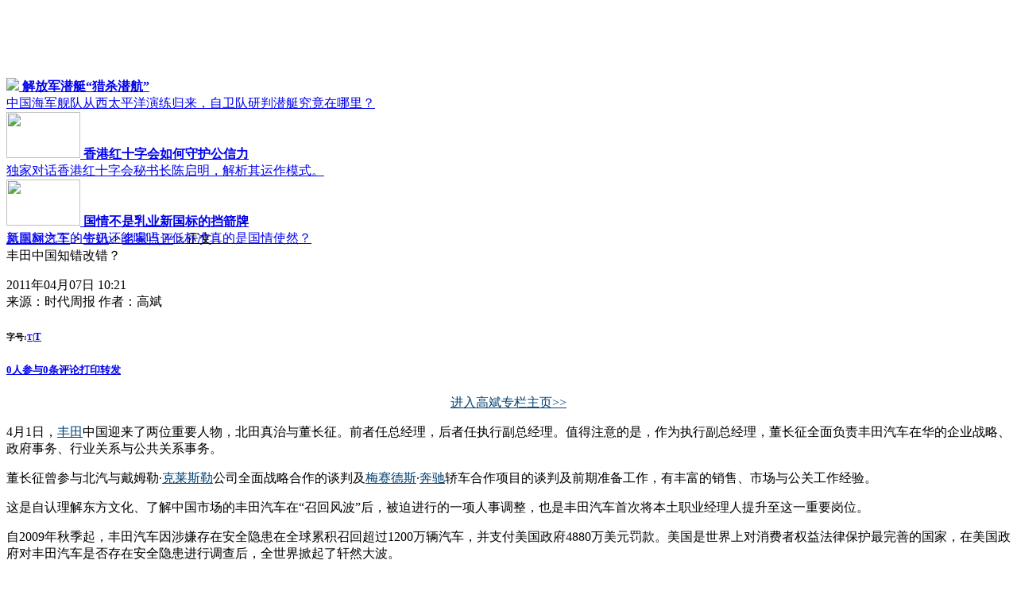

--- FILE ---
content_type: text/html; charset=utf-8
request_url: https://auto.ifeng.com/news/expreview/20110407/587025.shtml
body_size: 27195
content:
<!DOCTYPE html PUBLIC "-//W3C//DTD XHTML 1.0 Transitional//EN" "http://www.w3.org/TR/xhtml1/DTD/xhtml1-transitional.dtd">
<html xmlns="http://www.w3.org/1999/xhtml">
<head>
<meta http-equiv="Content-Type" content="text/html; charset=utf-8" />
<title>丰田中国知错改错？_汽车_凤凰网</title>
<meta name="keywords" content="丰田汽车,改错,传统媒体" />
<meta name="description" content="丰田中国知错改错？ 慌不择路的丰田汽车社长丰田章男，被迫在媒体面前向中国消费者道歉，更将“召回风波”推向高潮。丰田汽车如果仅将中国媒体的口诛笔伐视为公关不力，而不修正战略错误，仍难言前景光明。" />

<link href="http://img.ifeng.com/tres/pub_res/css/basic_new.css" media="screen" rel="stylesheet" type="text/css" />
<link href="http://res.img.ifeng.com/685a818075b4d83c/2011/0324/detail_v3.css" rel="stylesheet" type="text/css" />
<script src="http://img.ifeng.com/tres/pub_res/BX/BX.1.0.1.U.js" type="text/javascript"></script>
<script src="http://img.ifeng.com/tres/pub_res/JCore/TabControl.1.2.U.js" type="text/javascript"></script>
<script type="text/javascript">
var detail={
    "docId":"587025",
    "docName":"丰田中国知错改错？",
    "docUrl":"http://auto.ifeng.com/news/expreview/20110407/587025.shtml",
    "summary":"慌不择路的丰田汽车社长丰田章男，被迫在媒体面前向中国消费者道歉，更将“召回风波”推向高潮。丰田汽车如果仅将中国媒体的口诛笔伐视为公关不力，而不修正战略错误，仍难言前景光明。"};
</script>

<script type="text/javascript">
var docBody = null;
function zoomDoc(size) {
  if (!docBody) {
    return;
  }
  if(size == 14) {
	document.getElementById('small').className="smallsize";
	document.getElementById('big').className="bigsize";
  } else {
	document.getElementById('small').className="bigsize";
	document.getElementById('big').className="smallsize";
  }
  docBody.style.fontSize = size + 'px';
  var __childs = docBody.childNodes;
  for (var i = 0; i < __childs.length; i++) {
    if (__childs[i].nodeType == 1) {
      __childs[i].style.fontSize = size + 'px';
    }
  }
}
function init() {
  docBody = document.getElementById('artical_real');
}
V.addListener(window, 'load', init);
</script>
<script type="text/javascript">
function ignoreError() {
  return true;
}
window.onerror = ignoreError; 
</script>
</head>
<body>


<div class="pic1000">
<!--s_auto_content_ad_head_1000x90 2019.03.11 16:22:52-->
<script type="text/javascript">try{aptracker.add(824);}catch(e){}</script>


<script type='text/javascript'>
var googletag = googletag || {};
googletag.cmd = googletag.cmd || [];
(function() {
var gads = document.createElement('script');
gads.async = true;
gads.type = 'text/javascript';
var useSSL = 'https:' == document.location.protocol;
gads.src = (useSSL ? 'https:' : 'http:') + 
'//www.googletagservices.com/tag/js/gpt.js';
var node = document.getElementsByTagName('script')[0];
node.parentNode.insertBefore(gads, node);
})();
</script>

<script type='text/javascript'>
googletag.cmd.push(function() {
googletag.defineSlot('/51332160/s_auto_content_ad_right_huazhonghua', [300, 250], 'div-gpt-ad-1403255201564-0').addService(googletag.pubads());
googletag.defineSlot('/51332160/s_auto_content_ad_head_1000x90', [1000, 90], 'div-gpt-ad-1403255201564-2').addService(googletag.pubads());
googletag.pubads().enableSingleRequest();
googletag.enableServices();
});
</script>
<!--!{
       data: {
           "aids" : [{"ap" : "824", "w" : "1000", "h" : "90","res" : "1"}]
       },
       preload: '',
       callback: 'function(elm, data) {IfengAmgr.show(elm,data);}'
      }!--><script>    
iis3_config = {
					"aids" : [
						{"ap" : "824", "w" : "1000", "h" : "90","res" : "1"}
					],
					"mode" : "1"					
				  };
</script>
<script src="https://c0.ifengimg.com/iis/iis_v3_0.js"></script>

<!--/s_auto_content_ad_head_1000x90-->
</div>
<div class="space15"></div>
<div class="main0312">
	<!-- start:s_www_index_topimage_1_v2 -->
        <div class="topNews">
	<a href="http://v.ifeng.com/?_from_v_rec1" target="_blank">
		<img src="http://res.v.ifeng.com/62634fff1f0dc8b6/2011/0630/20110630qian_9358.jpg" border="0" />
		<span><strong>解放军潜艇“猎杀潜航”</strong><br/>中国海军舰队从西太平洋演练归来，自卫队研判潜艇究竟在哪里？</span>
	</a>
</div>
        <!-- end:s_www_index_topimage_1_v2 -->
	<!-- start:s_www_index_topimage_2_v2 -->
        <div>


<div class="topNews">
<a href="http://news.ifeng.com/opinion/special/redcross/" target="_blank">
<img src="http://res.news.ifeng.com/5f4a67b74f493daa/2011/0630/001.jpg" width="93" height="58" border="0" />
<span><strong>香港红十字会如何守护公信力</strong><br/>独家对话香港红十字会秘书长陈启明，解析其运作模式。</span></a></div>


<div class="topNews">
<a href="http://news.ifeng.com/opinion/special/milk/" 
target="_blank"><img 
src="http://res.news.ifeng.com/83d0d2251c83b6e7/2011/0630/rdn_4e0be9aa57fcd.
jpg" width="93" height="58" border="0" />
<span><strong>国情不是乳业新国标的挡箭牌</strong><br />
新国标之下的牛奶还能喝吗？低标准真的是国情使然？
</span></a>
</div>






</div>

        <!-- end:s_www_index_topimage_2_v2 -->
</div>
<div class="space10"></div>
<div class="main">
	<div class="left">
		<div id="artical">
			<div id="theCurrent"><a href="http://auto.ifeng.com/">凤凰网汽车</a> &gt;  <a href='http://auto.ifeng.com/news' target="_blank">资讯</a> &gt;   <a href='http://auto.ifeng.com/news/expreview' target='_blank'>名家点评</a> &gt;   正文</div>
			<div id="artical_topic">丰田中国知错改错？</div>
			<div id="artical_sth">
			<p><span>2011年04月07日 10:21</span><br />来源：<span>时代周报</span> 作者：<span>高斌</span></p>
			<h6>字号:<span class="smallsize" id="small" style="font-size:10px;"><a href="javascript:zoomDoc(14);">T</a></span><span class="line3">|</span><span class="bigsize" id="big" style="font-size:13px;"><a href="javascript:zoomDoc(16);">T</a></span></h6>
			<h5><span class="cmt" title="评论" style=" background-image:none; padding-right:0px;"><a href="javascript:void(0);" onclick="viewAllComment();"><span id="comment_countall" style="margin:0px;">0</span>人参与</a></span><span class="cmt" title="评论"><a href="javascript:void(0);" onclick="viewAllComment();"><span id="comment_count" style="margin-right:0px;">0</span>条评论</a></span><span class="print" title="打印"><a href="javascript:void(0);" onclick="javascript:print();">打印</a></span><span class="forword" title="转发"><a href="mailto:">转发</a></span></h5>
			</div>
			<div class="line"></div>

			<div id="artical_real">
	<!--mainContent begin-->
	<p align="center"><a href="/column/detail/media/gaobin.shtml" target="_blank"><font color="#004276">进入高斌专栏主页>></font></a></p>
<p>4月1日，<a href="http://car.auto.ifeng.com/brand/20016" target="_blank"><font color="#004276"><a href="http://car.auto.ifeng.com/brand/20016" target="_blank"><font color="#004276">丰田</font></a></font></a>中国迎来了两位重要人物，北田真治与董长征。前者任总经理，后者任执行副总经理。值得注意的是，作为执行副总经理，董长征全面负责丰田汽车在华的企业战略、政府事务、行业关系与公共关系事务。</p>

<p>董长征曾参与北汽与戴姆勒·<a href="http://car.auto.ifeng.com/brand/10090" target="_blank"><font color="#004276">克莱斯勒</font></a>公司全面战略合作的谈判及<a href="http://car.auto.ifeng.com/brand/20007" target="_blank"><font color="#004276">梅赛德斯</font></a>·<a href="http://car.auto.ifeng.com/brand/20007" target="_blank"><font color="#004276"><a href="http://car.auto.ifeng.com/brand/20007" target="_blank"><font color="#004276">奔驰</font></a></font></a>轿车合作项目的谈判及前期准备工作，有丰富的销售、市场与公关工作经验。</p>

<p>这是自认理解东方文化、了解中国市场的丰田汽车在“召回风波”后，被迫进行的一项人事调整，也是丰田汽车首次将本土职业经理人提升至这一重要岗位。</p>

<p>自2009年秋季起，丰田汽车因涉嫌存在安全隐患在全球累积召回超过1200万辆汽车，并支付美国政府4880万美元罚款。美国是世界上对消费者权益法律保护最完善的国家，在美国政府对丰田汽车是否存在安全隐患进行调查后，全世界掀起了轩然大波。</p>

<p>在中国，由于在相当长一段时期内，缺乏同政府与媒体的有效沟通，加上丰田汽车同意向美国政府支付罚金，因此质疑声不断。</p>

<p>慌不择路的丰田汽车社<a href="http://car.auto.ifeng.com/brand/10037" target="_blank"><font color="#004276">长丰</font></a>田章男，被迫在媒体面前向中国消费者道歉，更将“召回风波”推向高潮。事后证明，<a href="/people/detail/elite/fengtianzhangnan.shtml" target="_blank"><font color="#004276">丰田章男</font></a>来中国道歉，是丰田汽车处理危机公关的败笔，因为当时需要召回的仅是刚上市不久、保有量较低的<a href="http://car.auto.ifeng.com/series/2701" target="_blank"><font color="#004276">RAV4</font></a>。</p>

<p>丰田章男的兴师动众，加大了中国消费者的恐慌情绪，直接导致<a href="http://car.auto.ifeng.com/brand/10060" target="_blank"><font color="#004276">一汽</font></a>丰田与<a href="http://car.auto.ifeng.com/brand/20177" target="_blank"><font color="#004276">广汽</font></a>丰田两家丰田在华合资企业不得不依靠终端<a href="http://auto.ifeng.com/buycar/market/index.shtml" target="_blank"><font color="#004276">降价</font></a>来维持市场，丰田品牌形象下降。</p>

<p>不过，丰田汽车如果仅将中国媒体的口诛笔伐视为公关不力，而不修正战略错误，仍难言前景光明。</p>

<p>固然，由于网络等新媒体的兴起，丰田等汽车公司将注意力和广告投放从传统媒体更多转向新媒体，让减少了商业压力的传统媒体能够一身轻松地持续报道丰田“召回事件”是一个重要原因。</p>

<p>但这仅证明传统媒体即使在互联网时代仍然能保持强大的影响力。一项调查显示，互联网上99%的原创内容仍来自传统媒体，来自网络的原创内容仅为1%。读者虽然在网络上阅读，不过提供有公信力和影响力内容的仍是传统媒体。</p>

<p>真正让中国政府部门与媒体揪着不放的实际是丰田汽车长期以来对中国消费者的歧视。在利润最大化思想指导下，号称全球统一标准的丰田汽车，利用中国法律、法规的落后和不完善，国产<a href="http://car.auto.ifeng.com/" target="_blank"><font color="#004276">车型</font></a>不惜大肆减少与消费者生命安全息息相关的安全配置，其工厂设备水平也落后于丰田在发达国家先进工厂的水平。</p>

<p>中国消费者有权利要求享有欧美发达国家消费者同样的权益，“召回风波”只不过是对唯利是图者的一个监督，以提醒丰田重视中国消费者。对生命的关怀不分国界。</p>

<p>事实上，短视的丰田在中国市场已经付出沉重的代价，这家全球最大汽车公司早在上世纪70年代中期就与中国企业进行过合作谈判，但发展远远落后于竞争对手。不仅与<a href="http://car.auto.ifeng.com/brand/20012" target="_blank"><font color="#004276">大众</font></a>、通用无法相提并论，甚至已经被<a href="http://car.auto.ifeng.com/brand/20046" target="_blank"><font color="#004276">现代</font></a><a href="http://car.auto.ifeng.com/brand/10043" target="_blank"><font color="#004276">起亚</font></a>甩在了身后。</p>

<p>但愿起用本土职业经理人担任重要职务是丰田重新审视中国战略的一个良好开端，未来将更多技术先进的产品引进中国市场，否则“头痛医头，脚痛医脚”式的改正错误方式，可能是另一场危机的伏笔。<span class="ifengLogo"><a href="http://www.ifeng.com/" target="_blank"><img src="http://img.ifeng.com/page/Logo.gif" width="15" height="17" / alt="丰田中国知错改错？"></a></span></p>
	<!--mainContent end-->
	
	<div class="clear"></div>
</div>


<div id="artical_line"></div>

<div class="relateNews">
	
	<h2>相关报道：</h2>
<div class=tt2>·<a target=_blank href=http://auto.ifeng.com/news/domesticindustry/20110407/586971.shtml>丰田中国首次任命本土高管 负责在华战略</a></div>
<div class=tt2>·<a target=_blank href=http://auto.ifeng.com/roll/20110407/586891.shtml>受日本地震影响 丰田北美工厂或将全线停产</a></div>
<div class=tt2>·<a target=_blank href=http://auto.ifeng.com/news/domesticindustry/20110407/586744.shtml>丰田新能源计划向中国倾斜 插电普瑞斯有望先入华</a></div>
<div class=tt2>·<a target=_blank href=http://auto.ifeng.com/roll/20110406/585524.shtml>美国法官已驳回 外国消费者起诉丰田公司</a></div>
</div>

			<div class="clear"></div>

			

			<div class="space10"></div>
			<div id="artical_sth2">
				<span> [责任编辑：sunjc] </span>
				标签：<a href="http://search.ifeng.com/sofeng/search.action?c=1&q=丰田汽车" target="_blank">丰田汽车</a>&nbsp;<a href="http://search.ifeng.com/sofeng/search.action?c=1&q=改错" target="_blank">改错</a>&nbsp;<a href="http://search.ifeng.com/sofeng/search.action?c=1&q=传统媒体" target="_blank">传统媒体</a>&nbsp;
			</div>
			<div id="artical_sth3">
				<span>用手机登录 <a href="http://3g.ifeng.com/3g/" target="_blank">3g.ifeng.com</a> 随时随地看新闻</span>
				<div class="share" style="position:relative;">
					<table border="0" cellspacing="0" cellpadding="0" align="center" style="margin:0 auto 15px;">
<tr>
	<td style="width:175px;"><form><div style="float:right; background:url(http://res.img.ifeng.com/685a818075b4d83c/2011/0223/bk_tj3.gif) no-repeat; height:20px; width:15px;display:none;" id="rmd_d_left"></div><div style="float:right; background:url(http://res.img.ifeng.com/685a818075b4d83c/2011/0223/bk_tj2.gif) repeat-x; padding:0px 5px; height:20px; line-height:20px;display:none;" id="rmd_d_center"><a title="共有0人推荐此文章" href="javascript:void(0);" id="rmd_d" style="cursor:text">0人</a></div><div style="float:right; background:url(http://res.img.ifeng.com/685a818075b4d83c/2011/0223/bk_tj1.gif) no-repeat right top; height:20px; width:10px;display:none;" id="rmd_d_right"></div><div style="float:right;"><input name="" type="button" style=" background:url(http://res.img.ifeng.com/685a818075b4d83c/2011/0223/but_bk.gif) no-repeat; border:0px; width:73px; height:19px; line-height:19px; padding-left:20px; color:#8f1e23;" value="推荐" id="rmd_f"/></div><input type="hidden" value="0" id="rmd_count"/><div style="clear:both;"></div></form></td>
   <td>&nbsp;分享到：</td>
   <td><a href='javascript:void(((function shareToTweet(m,j,b,c,n,i,h){if(undefined==n){n=screen}if(undefined==i){i=document}if(undefined==h){h=encodeURIComponent}var g="http://t.ifeng.com/interface.php?_c=share&_a=share&",l=j||i.location,c=["sourceUrl=",h(l),"&title=",h(m||i.title),"&pic=",h(c||""),"&source=",h(b||"")].join("");function k(){if(!window.open([g,c].join(""),"分享到微博",["toolbar=0,status=0,resizable=1,width=640,height=480,left=",(n.width-640)/2,",top=",(n.height-480)/2].join(""))){l.href=[g,c].join("")}}if(/Firefox/.test(navigator.userAgent)){setTimeout(k,0)}else{k()}})("丰田中国知错改错？","http://auto.ifeng.com/news/expreview/20110407/587025.shtml","凤凰网汽车","")))' title="分享到凤凰微博"><img src="http://img.ifeng.com/logo_ifeng.gif" width="17" height="16" align="absmiddle" />凤凰微博</a></td>
   <td width="10"></td>
   <td><a href="javascript:void((function(s,d,e){if(/renren.com/.test(d.location))return;var f='http://share.renren.com/share/buttonshare?link=',u=d.location,l=d.title,p=[e(u),'&title=',e(l)].join('');function%20a(){if(!window.open([f,p].join(''),'xnshare',['toolbar=0,status=0,resizable=1,width=626,height=436,left=',(s.width-626)/2,',top=',(s.height-436)/2].join('')))u.href=[f,p].join('');};if(/Firefox/.test(navigator.userAgent))setTimeout(a,0);else%20a();})(screen,document,encodeURIComponent));" title="分享到人人"><img src="http://img.ifeng.com/icon_rr.gif" width="16" height="16" align="absmiddle" /></a></td>
   <td width="10"></td>
   <td><a style="margin-right:3px;" href="javascript:window.open('http://www.kaixin001.com/repaste/bshare.php?rtitle='+encodeURIComponent('丰田中国知错改错？_汽车频道_凤凰网')+'&amp;rurl='+encodeURIComponent('http://auto.ifeng.com/news/expreview/20110407/587025.shtml')+'&amp;rcontent='+encodeURIComponent('慌不择路的丰田汽车社长丰田章男，被迫在媒体面前向中国消费者道歉，更将“召回风波”推向高潮。丰田汽车如果仅将中国媒体的口诛笔伐视为公关不力，而不修正战略错误，仍难言前景光明。'),'_blank','scrollbars=no,width=600,height=450,left=75,top=20,status=no,resizable=yes'); void 0;" title="分享到开心网"><img src="http://img.ifeng.com/icon_kx001.gif" width="16" height="16" align="absmiddle" /></a></td>

</tr>
</table>
<script language="javascript" type="text/javascript">
if(top.location!==self.location&&document.referrer.search(/http:\/\/[^\/]+\.ifeng\.com/i)!==0){
	top.location=self.location;
}
</script>

<div style="position:absolute; top:30px; left:0px; width:300px; height:200px; border:1px solid #666; background:#e8e8e8; padding:5px;display:none;" id="login_form9" >

	<div style="border-bottom:5px solid #ccc; height:30px; font:normal 14px/30px simsun; color:#222;">
	<div style="float:right; line-height:20px; font-size:12px;color:#999;"><a href="javascript:void(0);" style="color:#666;" id="form9_hide">[关闭]</a></div>请先登录再进行操作</div>
	<form action='http://my.ifeng.com/?_c=index&_a=login' method='post' id='form9' name='form9'>
	<table width="200" border="0" cellpadding="0" cellspacing="0" style="margin:10px auto 0px; color:#222;">
		<tr><td height="34">帐号：</td><td><input type="text" name="form9_uname" id="form9_uname" style="width:130px;" /></td></tr>
		<tr><td height="31">密码：</td><td><input type="password" name="form9_pass" id="form9_pass" style="width:130px;" /></td></tr>
		<tr><td height="24">&nbsp;</td><td><input name="auto_login" type="checkbox" checked="checked" />记住登录状态</td></tr>

		<tr><td height="38">&nbsp;</td><td><img src="http://ucimg.ifeng.com/resource/imagess/icon_dl.gif" id="form9_submit" style="cursor:pointer;" width="63" height="21" align="absmiddle"/>&nbsp;&nbsp;<a href="http://my.ifeng.com/?_c=account&_a=forgot-password" target="_blank"><u class="u_blue">找回密码</u></a><input type='hidden' name='backurl' value=''  id="form9_backurl"/></td></tr>
	</table>
	</form>
	<div style="text-align:center;">还没有凤凰网账号？<strong class="u_blue"><a href="http://my.ifeng.com/?_c=register&_a=new-account" id="form9_reg" target="_blank">立即注册</a></strong></div>
</div>

<script type="text/javascript">
function getScript_cds(src,callback){
    var head=document.getElementsByTagName("head")[0];
    var js=document.createElement("script");
    js.setAttribute("src",src);
    js.onload=js.onreadystatechange=function(){
        if(!this.readyState||this.readyState=="loaded"||this.readyState=="complete"){
            head.removeChild(js);
            if(callback) callback();
        }
    }
    head.appendChild(js);
}
</script>
<script type="text/javascript">
function getCookie_comment(name){
	var arr = document.cookie.match(new RegExp('(^| )'+name+'=([^;]*)(;|$)'));
	if(arr!=null) return arr[2];
	return null;
}
function form9_submit() {
    var form9_uname = $("form9_uname").value;
    var form9_pass  = $("form9_pass").value;
    if(form9_uname != "" && form9_pass != "") {
		$("uname").value=form9_uname;
		$("pass").value=form9_pass;
        $('form1').submit();
    } else {
        alert("请输入用户名和密码！");
        $("form9_uname").focus();
        $("form9").reset();
    }
}
function form9_show() {
    $("login_form9").style.display="";
    $("form9_uname").focus();
}
function form9_hide() {
    $("login_form9").style.display="none";
}
function rmd_form9() {
    if(sid&&sid.length>32) {
        //调推荐接口
		var psummary = detail.summary;
		if(psummary.length>100) {
			psummary = detail.summary.substring(0,95)+"…";
		}
		var ctime = new Date(Date.UTC(2011,3,7,10,21,45));
		var apistr = 'http://iuser.ifeng.com/api.php?appkey=recommend&sid='+sid.substring(0,32)+encodeURIComponent(sso_username)+'&format=js&callback=userRecommend&operation=userRecommend&appid=6&fusername='+encodeURIComponent(sso_username)+'&article[url]='+detail.docUrl+'&article[title]='+encodeURIComponent(detail.docName)+'&article[posttime]='+ctime+'&article[summary]='+encodeURIComponent(psummary);
        getScript_cds(apistr);
    } else {
        form9_show();
    }
}
function userRecommend(msg) {
    if(msg.status != 0) {
        alert(msg.body.msg);
    } else {
        var cnt = parseInt($("rmd_count").value)+1;
        $("rmd_d").innerHTML=cnt+"人";
		$("rmd_d").title="共有"+cnt+"人推荐此文章";
		V.removeListener($("rmd_f"), 'click', function(){rmd_form9();});
		$("rmd_f").value = "已推荐";
		$("rmd_f").style.cursor="auto";
		$("rmd_f").title="";
		$("rmd_d_left").style.display="";
		$("rmd_d_center").style.display="";
		$("rmd_d_right").style.display="";
    }
}
//个人中心对应页面
function getRecommendUserNum(msg) {
	var cnt = (msg.body.num==undefined)?0:msg.body.num;
	if(cnt != 0) {
		$("rmd_d_left").style.display="";
		$("rmd_d_center").style.display="";
		$("rmd_d_right").style.display="";
	}
    $("rmd_d").innerHTML=cnt+"人";
	$("rmd_count").value = cnt;
    $("rmd_d").title="共有"+cnt+"人推荐此文章";
    $("rmd_d").href="http://my.ifeng.com/?_c=recommend&_a=recommend-article&url="+encodeURIComponent(detail.docUrl);
	$("rmd_d").target="_blank";
	$("rmd_d").style.cursor="pointer";
}
//调接口判断是否已推荐
function isRecommend(msg) {
    if(msg.status == 1) {
		$("rmd_f").value = "已推荐";
		$("rmd_f").style.cursor="auto";
		$("rmd_f").title="";
    } else {
        V.addListener($("rmd_f"), 'click', function(){rmd_form9();});
		$("rmd_f").title="将本文推荐给凤凰好友";
		$("rmd_f").style.cursor="pointer";
    }
}
var sid = getCookie_comment("sid");
//推荐数字
getScript_cds('http://iuser.ifeng.com/api.php?appkey=recommend&operation=getRecommendUserNum&appid=6&url='+encodeURIComponent(detail.docUrl)+'&format=js&callback=getRecommendUserNum');
if(sid&&sid.length>32) {
	sso_username=decodeURIComponent(sid.substr(32));
	getScript_cds('http://iuser.ifeng.com/api.php?appkey=recommend&sid='+sid.substring(0,32)+encodeURIComponent(sso_username)+'&operation=isRecommend&appid=6&fusername='+encodeURIComponent(sso_username)+'&url='+encodeURIComponent(detail.docUrl)+'&format=js&callback=isRecommend');
} else {
	V.addListener($("rmd_f"), 'click', function(){rmd_form9();});
	$("rmd_f").title="将本文推荐给凤凰好友";
	$("rmd_f").style.cursor="pointer";
}
V.addListener($("form9_hide"), 'click', function(){form9_hide();});
V.addListener($("form9_submit"), 'click', function(){form9_submit();});
$("form9_backurl").value= encodeURIComponent(detail.docUrl);
$("form9_reg").href     = "http://my.ifeng.com/?_c=register&_a=new-account&backurl="+encodeURIComponent(detail.docUrl);

</script>


				</div>
			</div>
		</div>		

			<div id='Comment'>  
	<script language='JavaScript'>
	function viewAllComment(){
		var commentURL = 'http://comment.ifeng.com/view.php?chId=4584&docId=587025&docName=%E4%B8%B0%E7%94%B0%E4%B8%AD%E5%9B%BD%E7%9F%A5%E9%94%99%E6%94%B9%E9%94%99%EF%BC%9F&docUrl=http%3A%2F%2Fauto.ifeng.com%2Fnews%2Fexpreview%2F20110407%2F587025.shtml';
		window.open(commentURL);
		return false;
	}
	var username;
	var docid='587025'; // 文章ID
	var docname='%E4%B8%B0%E7%94%B0%E4%B8%AD%E5%9B%BD%E7%9F%A5%E9%94%99%E6%94%B9%E9%94%99%EF%BC%9F'; // 文章标题
	var chnnid='4584'; // 频道ID
	var docurl='http%3A%2F%2Fauto.ifeng.com%2Fnews%2Fexpreview%2F20110407%2F587025.shtml'; // 文章URL地址
	function CheckInfo(){
		var cookieEnabled=(navigator.cookieEnabled)?true:false;
		if(!cookieEnabled){	alert('请开启浏览器COOKIE功能！');return false;	}
		if($('uname').value==''||$('uname').value==null){alert('请输入用户名');$('uname').focus();return false;	}
		if($('pass').value==''||$('pass').value==null){	alert('请输入密码');$('pass').focus();return false;	}
		$('form1').submit();
		$('form1').reset();
		return false;
	}
	function getCookie_comment(name){
		var arr = document.cookie.match(new RegExp('(^| )'+name+'=([^;]*)(;|$)'));
		if(arr!=null) return arr[2];
		return null;
	}
	function changeBox(){
		if(sid&&sid.length>32){$('content').className='textLogin';
			if($('content').innerHTML=='文明上网，登录评论！'){	$('content').innerHTML='';	}
		}else{$('content').innerHTML='请您先登录，再发表评论。';$('uname').focus();	}
	}
	var commentNum=0;
	function ifengcmtcallback(num,allnum){   
		commentNum=num;
		commentallNum=allnum;
		$('comment_count').innerHTML=$('webUser').innerHTML=commentNum;
		$('comment_countall').innerHTML=$('webUserall').innerHTML=commentallNum;
	}
	function show_msg() {
		var xm_sid=getCookie_comment("sid");
		if(xm_sid&&xm_sid.length>32) {$('tbox2').style.display='';}
		else {$('tbox').style.display='';}
	}
	function remove_msg() {	$('tbox').style.display='none';	$('tbox2').style.display='none';}
	function chklogin() {
		var nsid=getCookie_comment("sid");
		if(nsid&&nsid.length>32) {return true;} 
		else {alert("请您先登录，再发表评论。");$("uname").focus();	return false;}
	}
	</script>
	<table width='100%' height='0%' border='0' cellpadding='0' cellspacing='0' id='commentTable'>
		<tr>
		  <td width='4%' height='37'>&nbsp;</td>
		  <td colspan='2'><span class="t6"><a href="javascript:void(0);" onclick="viewAllComment();"><font color="#004276">[查看跟帖]</font></a></span>我要跟帖 <a href="javascript:void(0);" onclick="viewAllComment();"><span class="t5"><font id='webUserall' color="#b9253b">0</font>人参与</span></a>&nbsp;&nbsp;<a href="javascript:void(0);" onclick="viewAllComment();"><span style="color:#004276;"><font id='webUser' color="#b9253b">0</font>条评论</span></a></td>
		</tr>
		<tr>
		  <td height='49%' align='left'>&nbsp;</td>
		  <td colspan='2' align='left'>
		  <form action='http://my.ifeng.com/?_c=index&_a=login' method='post' id='form1' name='form1'>
			  <input type='hidden' name='backurl' value='http://auto.ifeng.com/news/expreview/20110407/587025.shtml' />
          <div id='Login'>
			  用户名<input class='text' id='uname' name='uname' />
			  密码<input class='text' id='pass' type='password' name='pass' />
			  <input name="auto_login" type="checkbox" value="1" checked="checked" />自动登录
			  <input class='button' type='button' value='登 录' name='Submit' onclick='javascript:CheckInfo();' />&nbsp;&nbsp;&nbsp;<a href='http://register.ifeng.com/register.html' target='_blank'>注册</a>
		  </div>
        </form>
        <form name='commentForm' id='commentForm' action='http://comment.ifeng.com/post.php' method='post' target='_blank' onsubmit="javascript:return chklogin();">
          <span class='t4'>
          <textarea name='content' id='content' rows='7' class='textLogin' onclick='changeBox();' style="width:553px;">文明上网，登录评论！</textarea>
          </span>
			<div id="nm"><span class="info">所有评论仅代表网友意见，凤凰网保持中立。</span></div>
			<div id="nm2">
				<div class="tbox" id="tbox" style="display:none">发布评论可同步到微博，登录试试吧</div>
				<div class="tbox2" id="tbox2" style="display:none">如果您还没有开通微博，勾选后会自动开通</div>
				<span class="t3" style="float:right;">
					<input name="submit" type="submit" class="bt1" value="提交评论" style="font-size:14px;" />
				</span>
				<span  style="float:right; font-size:12px; padding:9px 10px 0 0" onmouseover="javascript:show_msg();" onmouseout="javascript:remove_msg();" id="weibo">
					<input type="checkbox" checked="checked" value="1" name="ext[sync_mb]" />&nbsp;同步到微博
				</span>
			</div>
			  <input type="hidden" name="docId" value="587025" />
			  <input type="hidden" name="docName" value="丰田中国知错改错？" />
			  <input type="hidden" name="docUrl" value="http://auto.ifeng.com/news/expreview/20110407/587025.shtml" />
			  <input type="hidden" name="chId" value="4584" />
			</form></td>
		</tr>
		<tr>
		  <td height='12%'>&nbsp;</td>
		  <td>&nbsp;</td>
		  <td width='18%'>&nbsp;</td>
		</tr>
	  </table>
	</div>
	<script language='JavaScript'>
	function cb_userdetail() {
		var msg='<a class="ablue" target="_blank" href="http://comment.ifeng.com/viewpersonal.php?uname='+sso_username+'"><b>'+sso_username+'</b></a> | <a href="http://t.ifeng.com" target="_blank" class="ablue">我的微博</a> | <a href="http://my.ifeng.com" target="_blank" class="ablue">个人中心</a> | <a href="http://my.ifeng.com/?_c=index&_a=logout&backurl='+escape(window.location.href)+'" id="btnlogout" class="ablue">退出</a>';
		$("Login").innerHTML = msg;
	}
	var sid = getCookie_comment("sid");
	var sso_username = '';
	if (sid && sid.length > 32) {
	  sso_username = decodeURIComponent(sid.substr(32));
	  cb_userdetail();
	}
	document.write('<script type="text/javascript" src="http://comment.ifeng.com/joincount.php?doc_url=' + 'http%3A%2F%2Fauto.ifeng.com%2Fnews%2Fexpreview%2F20110407%2F587025.shtml' + '"><' + '/script>');
	</script>


		<div class="pic600">
<!--s_all_content_ad_banner_600x40 2013.12.31 09:16:06-->
<script type="text/javascript">try{aptracker.add(1361);}catch(e){}</script>


<div id="padhide_1361">
<!--0,0,NULL,fixture--><a href="http://bc.ifeng.com/main/c?db=ifeng&bid=5720,5510,729&cid=1262,45,1&sid=12658&advid=314&camid=792&show=ignore&url=http://home.ifeng.com/special/10talks/" target="_blank"><img src="http://y2.ifengimg.com/mappa/2013/11/19/78f4fa28d4ba84eb95d41895764dbdd5.jpg" width="600" height="90" border="0" /></a>
</div>
<script language="javascript">
    try {if(iNiceBrowser.IPAD){document.getElementById("padhide_1361").style.display = "none";}}catch(e){;}
</script>
<!--/s_all_content_ad_banner_600x40-->
</div>

    <div class="adarea2">
		
<!--s_ad_auto_content_ad_baidu 2023.04.03 09:08:28-->
<script type="text/javascript">try{aptracker.add(0);}catch(e){}</script>



<div style="height:183px;" id="s_news_content_text_11723">

<script language="javascript">
    iis_config = {ap : 11723, tp : 1, w : 638, isal:0};
</script>
<script language="javascript" src="http://m1.ifengimg.com/iis/iis_v1_3.js"></script>

</div>


<!--/s_ad_auto_content_ad_baidu-->


		<div class="ad_pic"></div>
		<div class="ad_text">
<!--s_all_content_v4_ad_qyfu_bottom 2019.01.17 09:16:06-->
<script type="text/javascript">try{aptracker.add(2166);}catch(e){}</script>


 <!--!{
    data: {
      "aids" : [
        {"ap" : "2166", "w" : "640", "h" : "90","res" : "1"}
      ]
    },
    preload: '',
    callback: 'function(elm, data) {IfengAmgr.show(elm,data);}'
  }!--><script>
iis3_config = {
  "aids" : [
    {"ap" : "2166", "w" : "640", "h" : "90","res" : "1"}
  ],
  "mode" : "1"
};
</script>
<script src="https://c0.ifengimg.com/iis/iis_v3_0.js"></script>

<!--/s_all_content_v4_ad_qyfu_bottom-->
</div>
	</div>
	<div class="label_2">
	   <ul class="labList" id="twtj"><li class="current">社会</li><li>娱乐</li><li>生活</li><li>探索</li></ul>
		<div class="clear"></div>
	   <div class="con2" id="zixun">
			<div class="img1">
<div class="textbg"></div>
<div class="text"><a href="http://news.ifeng.com/photo/hdsociety/detail_2014_04/23/35986384_0.shtml#p=1" target="_blank">深圳砍人现场</a></div>
<a href="http://news.ifeng.com/photo/hdsociety/detail_2014_04/23/35986384_0.shtml#p=1" 
target="_blank"><img src="http://y0.ifengimg.com/2014/04/24/09250825.jpg" alt="深圳砍人现场" width="190" height="255" /></a>
</div>
					 <h3><a href="http://news.ifeng.com/a/20140421/35916476_0.shtml" target="_blank">湖北一男子持刀拒捕捅伤多人被击毙</a></h3><ul>
	 		 <li><p><a href="http://news.ifeng.com/a/20140421/35912740_0.shtml" target="_blank">东莞：孕妇在广场上被辅警打掉5颗牙(图)</a></p><br /><h5>04/21 07:02</h5></li>
			 <li><p><a href="http://news.ifeng.com/a/20140421/35912580_0.shtml" target="_blank">小偷偷山寨机后逃跑 慌不择路丢失iPhone5</a></p><br /><h5>04/21 07:02</h5></li>
			 <li><p><a href="http://news.ifeng.com/a/20140421/35912887_0.shtml" target="_blank">14岁自闭症少女被后妈安排与28岁男子结婚(图)</a></p><br /><h5>04/21 07:02</h5></li>
			 <li><p><a href="http://news.ifeng.com/a/20140421/35911031_0.shtml" target="_blank">常州一城管自费万元装备谷歌眼镜(图)</a></p><br /><h5>04/21 06:49</h5></li>
			 <li><p><a href="http://news.ifeng.com/a/20140421/40004205_0.shtml" target="_blank">95岁不识字老太每天看报2小时：就图个开心</a></p><br /><h5>04/21 11:28</h5></li>
	</ul>

	   </div>	   
	   <div class="con2" id="yule" style="display:none">
			<div class="img1">
<div class="textbg"></div>
<div class="text"><a href="http://news.ifeng.com/photo/hdsociety/detail_2014_04/23/35986384_0.shtml#p=1" target="_blank">深圳砍人现场</a></div>
<a href="http://news.ifeng.com/photo/hdsociety/detail_2014_04/23/35986384_0.shtml#p=1" 
target="_blank"><img src="http://y0.ifengimg.com/2014/04/24/09250825.jpg" alt="深圳砍人现场" width="190" height="255" /></a>
</div>
					 <h3><a href="http://ent.ifeng.com/a/20140225/34137156_0.shtml" target="_blank">女星身材变丰满 乐坏男友和宠物狗(图)</a></h3><ul>
	 		 <li><p><a href="http://ent.ifeng.com/a/20140309/40007405_0.shtml" target="_blank">李敏镐现身内地 女粉丝挤破头鲜血直流(图)</a></p><br /><h5>03/09 16:46</h5></li>
			 <li><p><a href="http://ent.ifeng.com/idolnews/mainland/detail_2014_02/24/34111231_0.shtml" target="_blank">白岩松评李亚鹏慈善风波：任何人事都该有底线</a></p><br /><h5>02/24 09:56</h5></li>
			 <li><p><a href="http://ent.ifeng.com/a/20140309/34575424_0.shtml" target="_blank">侯佩岑母亲缺席情夫葬礼 被批“绝情小三”</a></p><br /><h5>03/09 16:45</h5></li>
			 <li><p><a href="http://ent.ifeng.com/a/20140309/40007377_0.shtml" target="_blank">豪门媳妇诸葛紫岐停喂母乳 称被老公冷落(图)</a></p><br /><h5>03/09 16:45</h5></li>
			 <li><p><a href="http://ent.ifeng.com/idolnews/jpkr/detail_2014_02/24/34114842_0.shtml" target="_blank">韩女 团新歌MV遭禁播(图)</a></p><br /><h5>02/27 16:10</h5></li>
	</ul>

		</div>
	   <div class="con2" id="shishang" style="display:none">
			<div class="img1">
<div class="textbg"></div>
<div class="text"><a href="http://news.ifeng.com/photo/hdsociety/detail_2014_04/23/35986384_0.shtml#p=1" target="_blank">深圳砍人现场</a></div>
<a href="http://news.ifeng.com/photo/hdsociety/detail_2014_04/23/35986384_0.shtml#p=1" 
target="_blank"><img src="http://y0.ifengimg.com/2014/04/24/09250825.jpg" alt="深圳砍人现场" width="190" height="255" /></a>
</div>
					 <h3><a href="http://fashion.ifeng.com/" target="_blank">传张惠妹遭小男友爆粗 语言暴力要警惕</a></h3><ul>
	 		 <li><p><a href="http://fashion.ifeng.com/body/new/detail_2014_03/12/34689301_0.shtml" target="_blank">盘点因命丧乳腺癌的明星</a></p><br /><h5>03/13 08:17</h5></li>
			 <li><p><a href="http://fashion.ifeng.com/a/20140312/40000427_0.shtml" target="_blank">喝酒脸红的人 千万别吃这3类药</a></p><br /><h5>03/12 08:43</h5></li>
			 <li><p><a href="http://fashion.ifeng.com/health/diet/photo/detail_2014_03/12/34679212_0.shtml" target="_blank">出乎意料 生姜水有10大治病奇效（组图）</a></p><br /><h5>03/12 07:22</h5></li>
			 <li><p><a href="http://fashion.ifeng.com/a/20140312/40000417_0.shtml" target="_blank">家长必知：让孩子记忆力超群的10大秘诀</a></p><br /><h5>03/12 07:57</h5></li>
			 <li><p><a href="http://cnrdn.com/1SbD" target="_blank">美国夫妇院子挖出千枚古金币 价值六千万元</a></p><br /><h5>03/20 09:48</h5></li>
	</ul>

		</div>
	   <div class="con2" id="keji" style="display:none">
			<div class="img1">
<div class="textbg"></div>
<div class="text"><a href="http://news.ifeng.com/photo/hdsociety/detail_2014_04/23/35986384_0.shtml#p=1" target="_blank">深圳砍人现场</a></div>
<a href="http://news.ifeng.com/photo/hdsociety/detail_2014_04/23/35986384_0.shtml#p=1" 
target="_blank"><img src="http://y0.ifengimg.com/2014/04/24/09250825.jpg" alt="深圳砍人现场" width="190" height="255" /></a>
</div>
					 <h3><a href="http://tech.ifeng.com/a/20141031/40852871_0.shtml#p=1#_doc_rec1" target="_blank">健康专家称一天三杯奶反而会增加死亡危</a></h3><ul>
	 		 <li><p><a href="http://tech.ifeng.com/a/20140907/40792163_0.shtml#_doc_rec1" target="_blank">济南现最窄人行道 宽度不足一只脚</a></p><br /><h5>09/07 09:38</h5></li>
			 <li><p><a href="http://tech.ifeng.com/a/20140907/40792161_0.shtml#_doc_rec1" target="_blank">宜宾现云隙光 金色光圈惊现天际</a></p><br /><h5>09/07 09:38</h5></li>
			 <li><p><a href="http://dolphin.deliver.ifeng.com/c?z=ifeng&la=0&si=2&ci=29&cg=1&c=1&or=2015&l=11019&bg=11019&b=11016&u=http://xiaohua.hao.360.cn/tj?id=43936#_doc_rec1" target="_blank">好性感的鸡翅膀(图)</a></p><br /><h5>09/07 09:39</h5></li>
			 <li><p><a href="http://tech.ifeng.com/a/20140905/40789515_0.shtml#_doc_rec1" target="_blank">辽宁挖出140岁“蛇精” 全身金鳞有蛇冠子</a></p><br /><h5>09/07 09:39</h5></li>
			 <li><p><a href="http://tech.ifeng.com/a/20140907/40792156_0.shtml#_doc_rec1" target="_blank">千吨级金库曝光 三人输不同密码才能开门</a></p><br /><h5>09/07 09:39</h5></li>
	</ul>

		</div>
	</div>
<script type="text/javascript">
var tc_twtj=new TabControl();
tc_twtj.addRange($('twtj').getElementsByTagName('li'),['zixun','yule','shishang','keji']);
tc_twtj.triggerType="mouseover";
tc_twtj.init();
</script>

	<div class="scrollPic">
	  <div class="titL">
	  <div class="labList2">
	  <span ><img src="http://img.ifeng.com/page/btnLeft.gif" width="37" height="23" id="pre_pic" style="cursor:pointer"/></span>
	  	<ul><li id="bt01"></li><li id="bt02"></li><li id="bt03"></li></ul>
		<span ><img src="http://img.ifeng.com/page/btnRight.gif" width="37" height="23" id="next_pic" style="cursor:pointer" /></span>
		</div>
		<h2>网罗天下</h2>
		</div>
		<div id="tpic01">
			<ul class="pics_5">
			<li><div class="textbg"></div>
<div class="text"><a href="http://v.ifeng.com/v/201107210936/index.shtml?_from_v_rec3#8f28b7ce-622d-4b28-9807-cab59e7796b0" target="_blank">原配带民警上门捉小三</a></div><img src="http://img.ifeng.com/page/play.gif" width="23" height="15" class="play" /><a href="http://v.ifeng.com/v/201107210936/index.shtml?_from_v_rec3#8f28b7ce-622d-4b28-9807-cab59e7796b0" target="_blank"><img src="http://y1.ifengimg.com/f0e4263b4b7fb79a/2012/0416/rdn_4f8b87e03ee3d.jpg" alt="妻子带民警上门捉小三" width="140" height="125" /></a></li>
			<li><div class="textbg"></div>
<div class="text"><a href="http://v.ifeng.com/news/society/201204/d9bff0da-e282-40a9-b6d4-6f42172066ba.shtml?_from_v_rec4" target="_blank">村官受贿10万上缴无门</a></div><img src="http://img.ifeng.com/page/play.gif" width="23" height="15" class="play" /><a href="http://v.ifeng.com/news/society/201204/d9bff0da-e282-40a9-b6d4-6f42172066ba.shtml?_from_v_rec4" target="_blank"><img src="http://y1.ifengimg.com/f0e4263b4b7fb79a/2012/0416/rdn_4f8b8ac7a3b57.jpg" alt="村官受贿10万上缴无门" width="140" height="125" /></a></li><li><div class="textbg"></div>

<div class="text"><a href="http://v.ifeng.com/news/society/201204/9d0fac24-0f49-4499-ae64-70bb9e945593.shtml?_from_v_rec4" target="_blank">男子携妻子情妇杀人食尸</a></div><img src="http://img.ifeng.com/page/play.gif" width="23" height="15" class="play" /><a href="http://v.ifeng.com/news/society/201204/9d0fac24-0f49-4499-ae64-70bb9e945593.shtml?_from_v_rec4" target="_blank"><img src="http://y1.ifengimg.com/f0e4263b4b7fb79a/2012/0416/rdn_4f8b89bc9d776.jpg" alt="男子携妻子情妇杀人食尸" width="140" height="125" /></a></li>
<li><div class="textbg"></div>

<div class="text"><a href="http://v.ifeng.com/vblog/dv/201204/0c78fae6-499d-4648-8224-7d17666599a8.shtml?_from_v_rec4" target="_blank">绿帽男交欢后杀妻自尽</a></div><img src="http://img.ifeng.com/page/play.gif" width="23" height="15" class="play" /><a href="http://v.ifeng.com/vblog/dv/201204/0c78fae6-499d-4648-8224-7d17666599a8.shtml?_from_v_rec4" target="_blank"><img src="http://y1.ifengimg.com/f0e4263b4b7fb79a/2012/0416/rdn_4f8b88ce10707.jpg" alt="绿帽男交欢后杀妻" width="140" height="125" /></a></li>
			</ul>
	  </div>
		<div id="tpic02">
			<ul class="pics_5">
				<li><div class="textbg"></div>
<div class="text"><a href="http://v.ifeng.com/v/201107210936/index.shtml?_from_v_rec3#8f28b7ce-622d-4b28-9807-cab59e7796b0" target="_blank">原配带民警上门捉小三</a></div><img src="http://img.ifeng.com/page/play.gif" width="23" height="15" class="play" /><a href="http://v.ifeng.com/v/201107210936/index.shtml?_from_v_rec3#8f28b7ce-622d-4b28-9807-cab59e7796b0" target="_blank"><img src="http://y1.ifengimg.com/f0e4263b4b7fb79a/2012/0416/rdn_4f8b87e03ee3d.jpg" alt="妻子带民警上门捉小三" width="140" height="125" /></a></li>
				<li><div class="textbg"></div>
<div class="text"><a href="http://v.ifeng.com/news/society/201204/d9bff0da-e282-40a9-b6d4-6f42172066ba.shtml?_from_v_rec4" target="_blank">村官受贿10万上缴无门</a></div><img src="http://img.ifeng.com/page/play.gif" width="23" height="15" class="play" /><a href="http://v.ifeng.com/news/society/201204/d9bff0da-e282-40a9-b6d4-6f42172066ba.shtml?_from_v_rec4" target="_blank"><img src="http://y1.ifengimg.com/f0e4263b4b7fb79a/2012/0416/rdn_4f8b8ac7a3b57.jpg" alt="村官受贿10万上缴无门" width="140" height="125" /></a></li><li><div class="textbg"></div>

<div class="text"><a href="http://v.ifeng.com/news/society/201204/9d0fac24-0f49-4499-ae64-70bb9e945593.shtml?_from_v_rec4" target="_blank">男子携妻子情妇杀人食尸</a></div><img src="http://img.ifeng.com/page/play.gif" width="23" height="15" class="play" /><a href="http://v.ifeng.com/news/society/201204/9d0fac24-0f49-4499-ae64-70bb9e945593.shtml?_from_v_rec4" target="_blank"><img src="http://y1.ifengimg.com/f0e4263b4b7fb79a/2012/0416/rdn_4f8b89bc9d776.jpg" alt="男子携妻子情妇杀人食尸" width="140" height="125" /></a></li>
<li><div class="textbg"></div>

<div class="text"><a href="http://v.ifeng.com/vblog/dv/201204/0c78fae6-499d-4648-8224-7d17666599a8.shtml?_from_v_rec4" target="_blank">绿帽男交欢后杀妻自尽</a></div><img src="http://img.ifeng.com/page/play.gif" width="23" height="15" class="play" /><a href="http://v.ifeng.com/vblog/dv/201204/0c78fae6-499d-4648-8224-7d17666599a8.shtml?_from_v_rec4" target="_blank"><img src="http://y1.ifengimg.com/f0e4263b4b7fb79a/2012/0416/rdn_4f8b88ce10707.jpg" alt="绿帽男交欢后杀妻" width="140" height="125" /></a></li>
			</ul>
		</div>
		<div id="tpic03">
			<ul class="pics_5">
				<li><div class="textbg"></div>
<div class="text"><a href="http://v.ifeng.com/v/201107210936/index.shtml?_from_v_rec3#8f28b7ce-622d-4b28-9807-cab59e7796b0" target="_blank">原配带民警上门捉小三</a></div><img src="http://img.ifeng.com/page/play.gif" width="23" height="15" class="play" /><a href="http://v.ifeng.com/v/201107210936/index.shtml?_from_v_rec3#8f28b7ce-622d-4b28-9807-cab59e7796b0" target="_blank"><img src="http://y1.ifengimg.com/f0e4263b4b7fb79a/2012/0416/rdn_4f8b87e03ee3d.jpg" alt="妻子带民警上门捉小三" width="140" height="125" /></a></li>
				<li><div class="textbg"></div>
<div class="text"><a href="http://v.ifeng.com/news/society/201204/d9bff0da-e282-40a9-b6d4-6f42172066ba.shtml?_from_v_rec4" target="_blank">村官受贿10万上缴无门</a></div><img src="http://img.ifeng.com/page/play.gif" width="23" height="15" class="play" /><a href="http://v.ifeng.com/news/society/201204/d9bff0da-e282-40a9-b6d4-6f42172066ba.shtml?_from_v_rec4" target="_blank"><img src="http://y1.ifengimg.com/f0e4263b4b7fb79a/2012/0416/rdn_4f8b8ac7a3b57.jpg" alt="村官受贿10万上缴无门" width="140" height="125" /></a></li><li><div class="textbg"></div>

<div class="text"><a href="http://v.ifeng.com/news/society/201204/9d0fac24-0f49-4499-ae64-70bb9e945593.shtml?_from_v_rec4" target="_blank">男子携妻子情妇杀人食尸</a></div><img src="http://img.ifeng.com/page/play.gif" width="23" height="15" class="play" /><a href="http://v.ifeng.com/news/society/201204/9d0fac24-0f49-4499-ae64-70bb9e945593.shtml?_from_v_rec4" target="_blank"><img src="http://y1.ifengimg.com/f0e4263b4b7fb79a/2012/0416/rdn_4f8b89bc9d776.jpg" alt="男子携妻子情妇杀人食尸" width="140" height="125" /></a></li>
<li><div class="textbg"></div>

<div class="text"><a href="http://v.ifeng.com/vblog/dv/201204/0c78fae6-499d-4648-8224-7d17666599a8.shtml?_from_v_rec4" target="_blank">绿帽男交欢后杀妻自尽</a></div><img src="http://img.ifeng.com/page/play.gif" width="23" height="15" class="play" /><a href="http://v.ifeng.com/vblog/dv/201204/0c78fae6-499d-4648-8224-7d17666599a8.shtml?_from_v_rec4" target="_blank"><img src="http://y1.ifengimg.com/f0e4263b4b7fb79a/2012/0416/rdn_4f8b88ce10707.jpg" alt="绿帽男交欢后杀妻" width="140" height="125" /></a></li>
			</ul>
		</div>
	    <div class="space10"></div>
	</div>
<script type="text/javascript">
var focusPic = new TabControl();
focusPic.addRange(['bt01','bt02','bt03'],['tpic01','tpic02','tpic03']);
focusPic.preButton = 'pre_pic';
focusPic.nextButton = 'next_pic';
focusPic.triggerType = "click";
focusPic.enableSlide = true;
focusPic.slideInterval = 5000;
focusPic.defaultPage =0;
focusPic.init();
</script>

		
	
<!--s_all_content_ad_picandtext_5 2013.12.31 09:16:21-->
<script type="text/javascript">try{aptracker.add(1730);}catch(e){}</script>


<div id="padhide_1730">
<div class="adarea">
<style type="text/css">
.adcontent {width: 598px;height: 228px;border: #ddd 1px solid;margin: 0 auto;}/*20131105xg*/
.adcontent ul{ list-style:none;}
.adcontent ul li{ float:left; width:185px; height:100px; position:relative; margin-left:11px; margin-top:9px; display:inline;}
.adtextbg{ position:absolute; left:0; bottom:0; width:185px; height:19px;background:#000; filter:alpha(opacity='70');-moz-opacity:0.7;opacity:0.7;}
.adtext{ position:absolute; left:0; bottom:0; width:185px; height:19px;line-height:20px!important; *line-height:19px;  font-size:12px; text-align:center; color:#fff;}
.adtext a{color:#fff; text-decoration:none;}
.adtext a:hover{ text-decoration:underline;}
.adclear{ clear:both;}
</style>

<div class="adcontent" id='demo'>
<!--10676,4470,,B1-->	<ul>
		<li>
			<div><a href="http://bc.ifeng.com/main/c?db=ifeng&bid=18639,18324,3996&cid=2352,68,1&sid=38623&advid=548&camid=4115&show=ignore&url=http://www.kanglu.com/ak/al2013/09/09yd/0905/090501.html" target="_blank"><img src="http://y1.ifengimg.com/mappa/2013/12/13/bb5f43eea7d09c4284ea25de672bb413.jpg" /></a></div>
			<div class="adtextbg"></div>
			<div class="adtext"><a href="http://bc.ifeng.com/main/c?db=ifeng&bid=18639,18324,3996&cid=2352,68,1&sid=38623&advid=548&camid=4115&show=ignore&url=http://www.kanglu.com/ak/al2013/09/09yd/0905/090501.html" target="_blank">糖尿病降血糖稳血糖秘诀</a></div>
		</li>
		<li>
			<div><a href="http://bc.ifeng.com/main/c?db=ifeng&bid=18639,18324,3996&cid=2352,68,1&sid=38623&advid=548&camid=4115&show=ignore&url=http://www.kanglu.com/ak/al2013/12/12yd/1226/122615.html" target="_blank"><img src="http://y0.ifengimg.com/mappa/2013/12/26/91b5f6a60faec82785bf7a4cd52fdc72.jpg" /></a></div>
			<div class="adtextbg"></div>
			<div class="adtext"><a href="http://bc.ifeng.com/main/c?db=ifeng&bid=18639,18324,3996&cid=2352,68,1&sid=38623&advid=548&camid=4115&show=ignore&url=http://www.kanglu.com/ak/al2013/12/12yd/1226/122615.html" target="_blank">提示：得了冠心病怎么办？</a></div>
		</li>
		<li>
			<div><a href="http://bc.ifeng.com/main/c?db=ifeng&bid=18639,18324,3996&cid=2352,68,1&sid=38623&advid=548&camid=4115&show=ignore&url=http://www.kanglu.com/ak/al2013/05/05yd/0506/050608.html" target="_blank"><img src="http://y3.ifengimg.com/mappa/2013/12/18/90a7aaca73d840160cb4b96ddcb52f14.jpg" /></a></div>
			<div class="adtextbg"></div>
			<div class="adtext"><a href="http://bc.ifeng.com/main/c?db=ifeng&bid=18639,18324,3996&cid=2352,68,1&sid=38623&advid=548&camid=4115&show=ignore&url=http://www.kanglu.com/ak/al2013/05/05yd/0506/050608.html" target="_blank">男人吃什么强壮必看（组图）</a></div>
		</li>
		<li>
			<div><a href="http://bc.ifeng.com/main/c?db=ifeng&bid=18639,18324,3996&cid=2352,68,1&sid=38623&advid=548&camid=4115&show=ignore&url=http://www.7599.com/ak/1301/0801/080102.html" target="_blank"><img src="http://y3.ifengimg.com/mappa/2013/08/01/1d096c78c36645be9142f7b90ef37bd7.jpg" /></a></div>
			<div class="adtextbg"></div>
			<div class="adtext"><a href="http://bc.ifeng.com/main/c?db=ifeng&bid=18639,18324,3996&cid=2352,68,1&sid=38623&advid=548&camid=4115&show=ignore&url=http://www.7599.com/ak/1301/0801/080102.html" target="_blank">颈椎病：警惕脑供血不足</a></div>
		</li>
		<li>
			<div><a  href="http://bc.ifeng.com/main/c?db=ifeng&bid=18639,18324,3996&cid=2352,68,1&sid=38623&advid=548&camid=4115&show=ignore&url=http://www.7599.com/ak/1301/0625/062504.html" target="_blank"><img src="http://y3.ifengimg.com/mappa/2013/12/24/436994aab4dd9703c14e7d5b964af38e.jpg" /></a></div>
			<div class="adtextbg"></div>
			<div class="adtext"><a href="http://bc.ifeng.com/main/c?db=ifeng&bid=18639,18324,3996&cid=2352,68,1&sid=38623&advid=548&camid=4115&show=ignore&url=http://www.7599.com/ak/1301/0625/062504.html" target="_blank">耳鸣：重视耳鸣远离耳聋</a></div>
		</li>
		<li>
			<div><a href="http://bc.ifeng.com/main/c?db=ifeng&bid=18639,18324,3996&cid=2352,68,1&sid=38623&advid=548&camid=4115&show=ignore&url=http://www.kanglu.com/ak/al2013/12/12yd/1209/120902.html" target="_blank"><img src="http://y0.ifengimg.com/mappa/2013/12/27/b0672b11b76ea1269d6980b95f27e0bc.jpg" /></a></div>
			<div class="adtextbg"></div>
			<div class="adtext"><a href="http://bc.ifeng.com/main/c?db=ifeng&bid=18639,18324,3996&cid=2352,68,1&sid=38623&advid=548&camid=4115&show=ignore&url=http://www.kanglu.com/ak/al2013/12/12yd/1209/120902.html" target="_blank">打呼噜可诱发缺氧性脑萎缩</a></div>
                	<div class="adclear"></div>
		</li>
		<div class="clear"></div>
	</ul>

<!--0,0,NULL,fixture-->
	<div class="adclear"></div>
</div>
</div>

</div>
<script language="javascript">
    try {if(iNiceBrowser.IPAD){document.getElementById("padhide_1730").style.display = "none";}}catch(e){;}
</script>
<!--/s_all_content_ad_picandtext_5-->

		
  </div>
<div class="right">
<div class="pic336"></div>
<div class="clear"></div>
	<div class="blockR">
	<div class="titR" style="border-top:5px solid #000;"><h2>频道推荐</h2></div>
  <div class="recNews">
	<h3><a href="http://auto.ifeng.com/daogou/20120909/811643.shtml"  target="_blank">五款黄金排量家用车 应对油价上涨</a> </H3>

<H4> <a target="_blank" href="http://auto.ifeng.com/guonei/20120903/809718.shtml">别克昂科拉11月上市</a> <a  href="http://auto.ifeng.com/guonei/20120906/810815.shtml" target="_blank">标致国产SUV广州车展上市</a></h4>

	<div class="line"></div>
<ul class="listR">


<li> <a href="http://auto.ifeng.com/daogou/20120909/811637.shtml"  target="_blank">高性价比8折优惠中级车推荐</a> <a href="http://auto.ifeng.com/guonei/20120908/811511.shtml" target="_blank">一周新车多款SUV将上市</a></li>


<li><a href="http://auto.ifeng.com/guonei/20120909/811662.shtml" target="_blank">华晨宝马X1推2.0L手动挡</a> <a href="http://auto.ifeng.com/diezhao/20120909/811664.shtml" target="_blank">国产雪铁龙C4 L曝光</a></li>



<li><a href="http://auto.ifeng.com/guonei/20120908/811612.shtml" target="_blank">奥迪新A8L/S8新车87.1万起</a>  <a href="http://auto.ifeng.com/guonei/20120908/811608.shtml" target="_blank">启晨R50上市6.78万起</a> </li>




<li><a href="http://auto.ifeng.com/news/special/2012quanqiuqiche/index.shtml" target="_blank">全球汽车论坛精彩观点回顾</a> <a href="http://auto.ifeng.com/news/special/2012quanqiuqiche/20120907/811492.shtml" target="_blank">王侠:推动全球市场一体化</a></li>




<li><a href="http://auto.ifeng.com/xinwen/20120909/811658.shtml"  target="_blank">发改委11日或调油价</a> <a href="http://auto.ifeng.com/xinwen/20120907/811261.shtml" target="_blank">钓鱼岛问题影响日系车在华销售</a> </li>
</ul>
	<div class="line"></div>
	  <p>汽车专栏：<a href="http://auto.ifeng.com/column/detail/media/nanchen.shtml" target="_blank">南辰</a> | <a href="http://auto.ifeng.com/column/detail/media/wuqiong.shtml" target="_blank">吴琼</a> | <a href="http://auto.ifeng.com/column/detail/media/guanxuejun.shtml" target="_blank">管学军</a> | <a href="http://auto.ifeng.com/column/detail/media/fuhui.shtml" 
target="_blank">付辉</a> | <a href="http://auto.ifeng.com/column/detail/media/wangchao.shtml" target="_blank">王超</a><br />
		 <a href="http://auto.ifeng.com/column/detail/famous/zhangyaodong.shtml" target="_blank">张耀东</a> | <a href="http://auto.ifeng.com/column/detail/media/jiaxinguang.shtml" target="_blank">贾新光</a> | <a href="http://auto.ifeng.com/column/detail/famous/chengyuan.shtml" target="_blank">程远</a> | <a href="http://auto.ifeng.com/column/detail/famous/zhangyi.shtml" target="_blank">张毅</a> | <a href="http://auto.ifeng.com/column/detail/media/zhouguangjun.shtml" target="_blank">周光军</a> | <a href="http://auto.ifeng.com/column/detail/media/leguoxing.shtml" target="_blank">乐国兴</a></p>


  </div>
</div>

	<div class="adList">
		
<!--s_all_content_ad_text_1 2016.08.05 16:02:49-->
<script type="text/javascript">try{aptracker.add(5952);aptracker.add(5953);aptracker.add(5954);aptracker.add(5955);}catch(e){}</script>
<div id="padhide_2086">
                    <style type="text/css">
                        .adContent2{width:300px; padding-bottom:10px;}
                        .adContent2 li{float:left;width:130px; padding-right:10px;padding-top:10px; line-height: 24px; text-align: center;}
                        .adContent2 li span{ display:block; text-align: center; line-height:22px;}
                        .adContent2 li a{color:#666;}
                        .adContent2 li a:hover{color:#666;}
                        .adContent3{ padding-bottom:10px; width:670px;}
                        .adContent3 li{float:left;width:185px; padding-right:32px;padding-top:10px; text-align:center;}
                        .adContent3 li span{ display:block; text-align: center; line-height:22px;}
                        .adContent3 li a{color:#666;}
                        .adContent3 li a:hover{color:#666;}
                        .ul_list01 li{ line-height:24px; padding-left:7px;}
                        .ul_list01 li a:link,.ul_list01 li a:hover,.ul_list01 li a:visited{ color:#666;}
                </style>

                    <h3>商讯</h3>
                    <ul class="adContent2 clearfix">                        <li>
<var style="display:none;" v="5952,25106,6873,,B1"></var><script>
(function(){
try{
if(INice.getCookie('prov') == 'cn010'){
   var imga_1 = "http://dol.deliver.ifeng.com/c?ff9523b75MluuVuLEVCrlk7CiF1N5piUjVsuTNmWaw1nose1ZFKtTxap1NV6vrfrncd3uwew4AFbntJ9gugx1xPJmKmwlFcbwdla4D-biCUAxN4AfAXJDPdTYhvqssYd8q7DWEH2DC1KYUJbehx_98gEsj6p5i0njeq5pZLl4_0cPxWUa7Q";
   var imgurl_1 = "http://y3.ifengimg.com/mappa/2015/10/16/bb00cae5789fc59966970dafa58f2bd5.jpg";
   var a2 = '<a href="http://dol.deliver.ifeng.com/c?ff9523b75MluuVuLEVCrlk7CiF1N5piUjVsuTNmWaw1nose1ZFKtTxap1NV6vrfrncd3uwew4AFbntJ9gugx1xPJmKmwlFcbwdla4D-biCUAxN4AfAXJDPdTYhvqssYd8q7DWEH2DC1KYUJbehx_98gEsj6p5i0njeq5pZLl4_0cPxWUa7Q" target="_blank">快速突破口语教程</a>';
}else{
   var imga_1 = "http://dol.deliver.ifeng.com/c?ff9523b75MluuVuLEVCrlk7CiF1N5piUjVsuTNmWaw1nose1ZFKtTxap1NV6vrfrncd3uwew4AFbntJ9gugx1xPJmKmwlFcbwdla4D-biCUAxN4AfAXJDPdTYhvqssYd8q7DWEH2DC1KYUJbehx_98gEsj6p5i0njeq5pZLl4_0cPxWUa7Q";
   var imgurl_1 = "http://y2.ifengimg.com/mappa/2015/10/16/f888781b45c983ea9ccf0a63a4dfe1ce.jpg";
   var a2 = '<a href="http://dol.deliver.ifeng.com/c?ff9523b75MluuVuLEVCrlk7CiF1N5piUjVsuTNmWaw1nose1ZFKtTxap1NV6vrfrncd3uwew4AFbntJ9gugx1xPJmKmwlFcbwdla4D-biCUAxN4AfAXJDPdTYhvqssYd8q7DWEH2DC1KYUJbehx_98gEsj6p5i0njeq5pZLl4_0cPxWUa7Q" target="_blank">快速突破口语教程</a>';
}
document.write('<a href="'+imga_1+'" target="_blank"><img src="'+imgurl_1+'" width="130" height="80"><span>'+ a2 +'</span></a>');
}catch(e){try{console.log("s_all_content_131021_ad_text01:" + e.message);}catch(ex){}}
})();
</script>
                        </li>
                        <li>
<var style="display:none;" v="5953,25106,6874,,B1"></var><script>
(function(){
try{
if(INice.getCookie('prov') == 'cn010'){
   var imga_1 = "http://dol.deliver.ifeng.com/c?090a42ac5MluuVuLEVCrlk7CiF1N5piUjVsuTNmWaw1nose1ZFKtTxap1NV6vgvZeDq0j_Vtf49L5DQfO8jvCNWJhie2Clcbwdla4D-bwsWo1OE5MEwt_58Y5jsOXZf2q2lUtzaMs9-ykWE4avBXyzBGo7O_PChLTRtR_z0wTlBIJRpXvw4";
   var imgurl_1 = "http://y1.ifengimg.com/mappa/2015/10/10/796e34f55c5f7a9758e9a9c191d724ca.jpg";
   var a2 = '<a href="http://dol.deliver.ifeng.com/c?090a42ac5MluuVuLEVCrlk7CiF1N5piUjVsuTNmWaw1nose1ZFKtTxap1NV6vgvZeDq0j_Vtf49L5DQfO8jvCNWJhie2Clcbwdla4D-bwsWo1OE5MEwt_58Y5jsOXZf2q2lUtzaMs9-ykWE4avBXyzBGo7O_PChLTRtR_z0wTlBIJRpXvw4" target="_blank">在家轻松做纳豆</a>';
}else{
   var imga_1 = "http://dol.deliver.ifeng.com/c?090a42ac5MluuVuLEVCrlk7CiF1N5piUjVsuTNmWaw1nose1ZFKtTxap1NV6vgvZeDq0j_Vtf49L5DQfO8jvCNWJhie2Clcbwdla4D-bwsWo1OE5MEwt_58Y5jsOXZf2q2lUtzaMs9-ykWE4avBXyzBGo7O_PChLTRtR_z0wTlBIJRpXvw4";
   var imgurl_1 = "http://y0.ifengimg.com/mappa/2015/10/10/4fac489240c05ee57e3096066daca6db.jpg";
   var a2 = '<a href="http://dol.deliver.ifeng.com/c?090a42ac5MluuVuLEVCrlk7CiF1N5piUjVsuTNmWaw1nose1ZFKtTxap1NV6vgvZeDq0j_Vtf49L5DQfO8jvCNWJhie2Clcbwdla4D-bwsWo1OE5MEwt_58Y5jsOXZf2q2lUtzaMs9-ykWE4avBXyzBGo7O_PChLTRtR_z0wTlBIJRpXvw4" target="_blank">在家轻松做纳豆</a>';
}
document.write('<a href="'+imga_1+'" target="_blank"><img src="'+imgurl_1+'" width="130" height="80"><span>'+ a2 +'</span></a>');
}catch(e){try{console.log("s_all_content_131021_ad_text01:" + e.message);}catch(ex){}}
})();
</script>

                        </li>
                        <li>
<var style="display:none;" v="5954,25106,6875,,B1"></var><script>
(function(){
try{
if(INice.getCookie('prov') == 'cn010'){
   var imga_1 = "http://dol.deliver.ifeng.com/c?6b8619285MluuVuLEVCrlk7CiF1N5piUjVsuTNmWaw1nose1ZFKtTxap1NV6vnWwT86JWIB6IiAPuykOgNeAAxDPrrGaBVcbwdla4D-biCUAxN4AfAXJDPdTYhvqsnYTjw6KUzxh7sDu3JuQklEzTZt2zRvn1B4v-scIOukAMEUahir1T00";
   var imgurl_1 = "http://y2.ifengimg.com/mappa/2015/08/25/8d64d180d348cf9156dac6d38f8c418d.jpg";
   var a2 = '<a href="http://dol.deliver.ifeng.com/c?6b8619285MluuVuLEVCrlk7CiF1N5piUjVsuTNmWaw1nose1ZFKtTxap1NV6vnWwT86JWIB6IiAPuykOgNeAAxDPrrGaBVcbwdla4D-biCUAxN4AfAXJDPdTYhvqsnYTjw6KUzxh7sDu3JuQklEzTZt2zRvn1B4v-scIOukAMEUahir1T00" target="_blank">21天练就一手好字</a>';
}else{
   var imga_1 = "http://dol.deliver.ifeng.com/c?6b8619285MluuVuLEVCrlk7CiF1N5piUjVsuTNmWaw1nose1ZFKtTxap1NV6vnWwT86JWIB6IiAPuykOgNeAAxDPrrGaBVcbwdla4D-biCUAxN4AfAXJDPdTYhvqsnYTjw6KUzxh7sDu3JuQklEzTZt2zRvn1B4v-scIOukAMEUahir1T00";
   var imgurl_1 = "http://y1.ifengimg.com/mappa/2015/08/25/2a24e81fd5d7a9e0e9861eaed05a1bd1.jpg";
   var a2 = '<a href="http://dol.deliver.ifeng.com/c?6b8619285MluuVuLEVCrlk7CiF1N5piUjVsuTNmWaw1nose1ZFKtTxap1NV6vnWwT86JWIB6IiAPuykOgNeAAxDPrrGaBVcbwdla4D-biCUAxN4AfAXJDPdTYhvqsnYTjw6KUzxh7sDu3JuQklEzTZt2zRvn1B4v-scIOukAMEUahir1T00" target="_blank">21天练就一手好字</a>';
}
document.write('<a href="'+imga_1+'" target="_blank"><img src="'+imgurl_1+'" width="130" height="80"><span>'+ a2 +'</span></a>');
}catch(e){try{console.log("s_all_content_131021_ad_text01:" + e.message);}catch(ex){}}
})();
</script>

                        </li>
                        <li>
<var style="display:none;" v="5955,25106,6876,,B1"></var><script>
(function(){
try{
if(INice.getCookie('prov') == 'cn010'){
   var imga_1 = "http://dol.deliver.ifeng.com/c?7fb512d65MluuVuLEVCrlk7CiF1N5piUjVsuTNmWaw1nose1ZFKtTxap1NV6vpHnzYlwcnF9KgQY84VYRtv0ar6ZQ-jFJ1cbwdla4D-bDZK55X-AXg4Pd6kZos-A6QVxEboV50hWXir73o-H8lo2eraBUMC3T5Lre1U_As1VJOvCuYgQOi0";
   var imgurl_1 = "http://y2.ifengimg.com/mappa/2015/10/10/7821f906d9fa25b9b7c52204cf1681ce.jpg";
   var a2 = '<a href="http://dol.deliver.ifeng.com/c?7fb512d65MluuVuLEVCrlk7CiF1N5piUjVsuTNmWaw1nose1ZFKtTxap1NV6vpHnzYlwcnF9KgQY84VYRtv0ar6ZQ-jFJ1cbwdla4D-bDZK55X-AXg4Pd6kZos-A6QVxEboV50hWXir73o-H8lo2eraBUMC3T5Lre1U_As1VJOvCuYgQOi0" target="_blank">颈椎病发作的原因</a>';
}else{
   var imga_1 = "http://dol.deliver.ifeng.com/c?7fb512d65MluuVuLEVCrlk7CiF1N5piUjVsuTNmWaw1nose1ZFKtTxap1NV6vpHnzYlwcnF9KgQY84VYRtv0ar6ZQ-jFJ1cbwdla4D-bDZK55X-AXg4Pd6kZos-A6QVxEboV50hWXir73o-H8lo2eraBUMC3T5Lre1U_As1VJOvCuYgQOi0";
   var imgurl_1 = "http://y2.ifengimg.com/mappa/2015/10/10/318ae674a9f3468f7660c9243f18b44b.jpg";
   var a2 = '<a href="http://dol.deliver.ifeng.com/c?7fb512d65MluuVuLEVCrlk7CiF1N5piUjVsuTNmWaw1nose1ZFKtTxap1NV6vpHnzYlwcnF9KgQY84VYRtv0ar6ZQ-jFJ1cbwdla4D-bDZK55X-AXg4Pd6kZos-A6QVxEboV50hWXir73o-H8lo2eraBUMC3T5Lre1U_As1VJOvCuYgQOi0" target="_blank">颈椎病发作的原因</a>';
}
document.write('<a href="'+imga_1+'" target="_blank"><img src="'+imgurl_1+'" width="130" height="80"><span>'+ a2 +'</span></a>');
}catch(e){try{console.log("s_all_content_131021_ad_text01:" + e.message);}catch(ex){}}
})();
</script>

                        </li>
                    </ul>
</div>
<script language="javascript">
    try {if(iNiceBrowser.IPAD){document.getElementById("padhide_2086").style.display = "none";}}catch(e){;}
</script><!--/s_all_content_ad_text_1-->

	</div>
	<div class="adList">
		
<!--s_all_content_ad_text_zy 2023.04.05 10:15:40-->
<script type="text/javascript"> try{aptracker.add(1399);aptracker.add(1400);aptracker.add(1401);aptracker.add(1402);aptracker.add(1403);}catch(e){}</script>
<div id="padhide_1720">
<ul class="ul_list01">
<li>
<a href="http://dol.deliver.ifeng.com/c?b35cf87b5MluuVuLEVCrlk7CiF1N5piUjVsuTNmWaw1nose1ZFJsMhIixluz8Aj83IIPSfBwnY1Er4iAjsSjIQaz3sXig1cbwdla4D-btvxvsO9E0w_7yCwfELswD0xSOz8OJZ4u" target="_blank">全球新主流财经门户</a>
<!--!txt:"全球新主流财经门户",href:"http://dol.deliver.ifeng.com/c?b35cf87b5MluuVuLEVCrlk7CiF1N5piUjVsuTNmWaw1nose1ZFJsMhIixluz8Aj83IIPSfBwnY1Er4iAjsSjIQaz3sXig1cbwdla4D-btvxvsO9E0w_7yCwfELswD0xSOz8OJZ4u"!-->
</li>

<li>
<a href="http://dol.deliver.ifeng.com/c?c981dcc75MluuVuLEVCrlk7CiF1N5piUjVsuTNmWaw1nose1ZFJqMidcvQR_eFNTzYS8nBy-0iBS4HeCPpBX6YfopiNM3Vcbwdla4D-biLMb4We9fPoA1yg6LAeUZpIPWdTtXfVErYtV4Y_PmP8" target="_blank">上凤凰看不同的新闻</a>
<!--!txt:"上凤凰看不同的新闻",href:"http://dol.deliver.ifeng.com/c?c981dcc75MluuVuLEVCrlk7CiF1N5piUjVsuTNmWaw1nose1ZFJqMidcvQR_eFNTzYS8nBy-0iBS4HeCPpBX6YfopiNM3Vcbwdla4D-biLMb4We9fPoA1yg6LAeUZpIPWdTtXfVErYtV4Y_PmP8"!-->
</li>

<li>
<a href="http://dol.deliver.ifeng.com/c?742a03c85MluuVuLEVCrlk7CiF1N5piUjVsuTNmWaw1nose1ZFLh-1_N3mxMKxw6lsCKt4hZt15LxtRfPs6oSASSfPE_2Vcbwdla4D-bIWpX-MUcBuBw9JbVZDZxKIch21E-eg6OFbwf311dmb0" target="_blank">最新最全的车讯信息</a>
<!--!txt:"最新最全的车讯信息",href:"http://dol.deliver.ifeng.com/c?742a03c85MluuVuLEVCrlk7CiF1N5piUjVsuTNmWaw1nose1ZFLh-1_N3mxMKxw6lsCKt4hZt15LxtRfPs6oSASSfPE_2Vcbwdla4D-bIWpX-MUcBuBw9JbVZDZxKIch21E-eg6OFbwf311dmb0"!-->
</li>

<li>
<a href="http://dol.deliver.ifeng.com/c?7e7a19b55MluuVuLEVCrlk7CiF1N5piUjVsuTNmWaw1nose1ZFIsrMBZ4SmtoG7Nf4P_lnQgMqfGivu9TTHy7peQlB45t1cbwdla4D-bPA_9DTcT8KwA1yg6LAeUZnBf7YqyXt-lrYtV4Y_PmP8" target="_blank">凤凰最牛的汽车评测</a>
<!--!txt:"凤凰最牛的汽车评测",href:"http://dol.deliver.ifeng.com/c?7e7a19b55MluuVuLEVCrlk7CiF1N5piUjVsuTNmWaw1nose1ZFIsrMBZ4SmtoG7Nf4P_lnQgMqfGivu9TTHy7peQlB45t1cbwdla4D-bPA_9DTcT8KwA1yg6LAeUZnBf7YqyXt-lrYtV4Y_PmP8"!-->
</li>

<li>
<a href="http://dol.deliver.ifeng.com/c?b9480aaa5MluuVuLEVCrlk7CiF1N5piUjVsuTNmWaw1nose1ZFKDGT3bHG-LPL9IBaLKWDWwaFLnfyfZ-0WA-Jhy7V4jXlcbwdla4D-bxx3iKIHAogrUo97Ccek2XMJT1GnnLf_8-G7vJiK-BjO3FHLg7Lko1A" target="_blank">两个和尚锵锵锵</a>
<!--!txt:"两个和尚锵锵锵",href:"http://dol.deliver.ifeng.com/c?b9480aaa5MluuVuLEVCrlk7CiF1N5piUjVsuTNmWaw1nose1ZFKDGT3bHG-LPL9IBaLKWDWwaFLnfyfZ-0WA-Jhy7V4jXlcbwdla4D-bxx3iKIHAogrUo97Ccek2XMJT1GnnLf_8-G7vJiK-BjO3FHLg7Lko1A"!-->
</li>
</ul>
</div>
<script language="javascript">
    try {if(iNiceBrowser.IPAD){document.getElementById("padhide_1720").style.display = "none";}}catch(e){;}
</script><!--/s_all_content_ad_text_zy-->

	</div>

	
<!--s_all_content_ad_picandtext_1 2018.09.04 17:28:21-->
<script type="text/javascript">try{aptracker.add(1281);}catch(e){}</script>


<div id="padhide_1373">
<script>    
iis3_config = {
					"aids" : [
						{"ap" : "1281", "w" : "300", "h" : "250","res" : "1"}
					],
					"mode" : "1"					
				  };
</script>
<script src="https://c0.ifengimg.com/iis/iis_v3_0.js"></script>
</div>
<script language="javascript">
    try {if(iNiceBrowser.IPAD){document.getElementById("padhide_1373").style.display = "none";}}catch(e){;}
</script>
<!--/s_all_content_ad_picandtext_1-->

	<div class="clear"></div>
	<div class="blockR">
		<div class="titR"><h2>新闻图片</h2></div>
		<ul class="pics">
		<li><div class="textbg"></div><div class="text"><a href="http://car.auto.ifeng.com/photo/carpic/9614/1489006" target="_blank">奔驰GLK级时尚前卫</a></div><a href="http://car.auto.ifeng.com/photo/carpic/9614/1489006"target="_blank"><img src="http://res2.auto.ifeng.com/9/2012/0724/228_4946061234_20120724092234.jpg" alt="奔驰GLK级时尚前卫" width="140" height="125" border="0" /></a></li>


<li><div class="textbg"></div><div class="text"><a href="http://car.auto.ifeng.com/photo/carpic/2363/1516990" target="_blank">解沃尔沃C30 EV电动车</a></div><a href="http://car.auto.ifeng.com/photo/carpic/2363/1516990" target="_blank"><img src="http://res5.auto.ifeng.com/9/2012/0724/228_4946061233_20120724092234.jpg" alt="解沃尔沃C30 EV电动车" width="140" height="125" border="0" /></a></li>




<li><div class="textbg"></div><div class="text"><a href="http://auto.ifeng.com/fun/modelpic/gn/detail_2012_07/23/16233525_0.shtml#p=1" target="_blank">美胸长腿的极品尤物</a></div><a href="http://auto.ifeng.com/fun/modelpic/gn/detail_2012_07/23/16233525_0.shtml#p=1" target="_blank"><img src="http://res3.auto.ifeng.com/9/2012/0724/228_4946061235_20120724092234.jpg" alt="美胸长腿的极品尤物" width="140" height="125" border="0" /></a></li>

<li><div class="textbg"></div><div class="text"><a href="http://car.chexun.com/pic/playphoto-268713.html" target="_blank">冷艳美女散发迷人魅力</a></div>
<a href="http://car.chexun.com/pic/playphoto-268713.html" target="_blank"><img src="http://res3.auto.ifeng.com/9/2012/0724/228_4946061230_20120724092234.jpg" alt="冷艳美女散发迷人魅力" width="140" height="125" border="0" /></a></li>


		</ul>
		<div class="space10"></div>
	</div>
	
	
<!--s_all_content_ad_picandtext_2 2017.09.25 09:13:04-->
<script type="text/javascript">try{aptracker.add(1302);}catch(e){}</script>


<div id="padhide_1100">
<div style="margin:0 auto; width:300px;">
<var style="display:none;" v="1302,42602,4523,杨柳2,B1"></var><code>
<!--BOF
<script type="text/javascript">
var ad_iframe ='http://c1.ifengimg.com/mappa/2016/10/28/048799777762b11296354bf136adcb47.htm';
var a_pudi = 'http://dol.deliver.ifeng.com/c?4b398d095MluuVuLEVCrlk7CiF1N5piUjVsuTNmWaw1nose1ZFKTZBFtpCL01hMfBe9wiOAWW1PJ2KEz1bUG8S2iQ99getN9cPt3qk0RMUWcHLmh9gZ7vENb5w8wU0xSOz8OJZ4u';
var ad_pudi = 'http://c1.ifengimg.com/mappa/2016/10/28/a918a616c22c77f1b70639444181be8b.jpg';
var w_pudi = '300';var h_pudi = '250';var isActive = 0;
var eps_iframe = 'http://dol.deliver.ifeng.com/s?z=ifeng&c=1&l=59453';
var eps_pudi = 'http://dol.deliver.ifeng.com/s?z=ifeng&c=1&l=59453';
var third_safemode_delayTime = "10";//单位：秒，描述：延时多少秒出铺底
</script>
<script type="text/javascript" src="http://y3.ifengimg.com/1d124ac5e89463af/2015/0203/iframe_load_20150203_v4.js"></script>
EOF-->
</code><code>
<!--BOF
<script type="text/javascript">
var ad_iframe ='http://c1.ifengimg.com/mappa/2016/10/28/048799777762b11296354bf136adcb47.htm';
var a_pudi = 'http://dol.deliver.ifeng.com/c?4b398d095MluuVuLEVCrlk7CiF1N5piUjVsuTNmWaw1nose1ZFKTZBFtpCL01hMfBe9wiOAWW1PJ2KEz1bUG8S2iQ99getN9cPt3qk0RMUWcHLmh9gZ7vENb5w8wU0xSOz8OJZ4u';
var ad_pudi = 'http://c1.ifengimg.com/mappa/2016/10/28/a918a616c22c77f1b70639444181be8b.jpg';
var w_pudi = '300';var h_pudi = '250';var isActive = 0;
var eps_iframe = 'http://dol.deliver.ifeng.com/s?z=ifeng&c=1&l=59453';
var eps_pudi = 'http://dol.deliver.ifeng.com/s?z=ifeng&c=1&l=59453';
var third_safemode_delayTime = "10";//单位：秒，描述：延时多少秒出铺底
</script>
<script type="text/javascript" src="http://y3.ifengimg.com/1d124ac5e89463af/2015/0203/iframe_load_20150203_v4.js"></script>
EOF-->
</code><code>
<!--BOF
<script type="text/javascript">
var ad_iframe ='http://c1.ifengimg.com/mappa/2016/10/28/048799777762b11296354bf136adcb47.htm';
var a_pudi = 'http://dol.deliver.ifeng.com/c?4b398d095MluuVuLEVCrlk7CiF1N5piUjVsuTNmWaw1nose1ZFKTZBFtpCL01hMfBe9wiOAWW1PJ2KEz1bUG8S2iQ99getN9cPt3qk0RMUWcHLmh9gZ7vENb5w8wU0xSOz8OJZ4u';
var ad_pudi = 'http://c1.ifengimg.com/mappa/2016/10/28/a918a616c22c77f1b70639444181be8b.jpg';
var w_pudi = '300';var h_pudi = '250';var isActive = 0;
var eps_iframe = 'http://dol.deliver.ifeng.com/s?z=ifeng&c=1&l=59453';
var eps_pudi = 'http://dol.deliver.ifeng.com/s?z=ifeng&c=1&l=59453';
var third_safemode_delayTime = "10";//单位：秒，描述：延时多少秒出铺底
</script>
<script type="text/javascript" src="http://y3.ifengimg.com/1d124ac5e89463af/2015/0203/iframe_load_20150203_v4.js"></script>
EOF-->
</code>

<var style="display:none;" v="1302,0,0,NULL,fixture"></var><cite>
<!--BOF
<script language="javascript">
    iis_config = {ap : 1302, tp : 1, w : 300, h : 250};
</script>
<script language="javascript" src="http://m1.ifengimg.com/iis/iis_v1_3.js"></script>
EOF-->
</cite>
</div>
</div>
<script language="javascript">
    try {if(iNiceBrowser.IPAD){document.getElementById("padhide_1100").style.display = "none";}}catch(e){;}
</script>

<!--/s_all_content_ad_picandtext_2-->

	
	
<!--s_all_content_ad_picandtext_3 2017.09.25 09:13:19-->
<script type="text/javascript">try{aptracker.add(1303);}catch(e){}</script>


<div id="padhide_1727">
<var style="display:none;" v="1303,0,0,NULL,fixture"></var><script language="javascript">
    iis_config = {ap : 1303, tp : 1, w : 300, h : 250};
</script>
<script language="javascript" src="http://m1.ifengimg.com/iis/iis_v1_3.js"></script>
</div>
<script language="javascript">
    try {if(iNiceBrowser.IPAD){document.getElementById("padhide_1727").style.display = "none";}}catch(e){;}
</script>
<!--/s_all_content_ad_picandtext_3-->

	
	<div class="clear"></div>
	<div class="blockR">
<div class="titR">
<h4>视频</h4></div>
<div class="space8"></div>
<ul class="videos">

<li><div class="textbg"></div>
<div class="text"><a href="http://v.ifeng.com/v/news/chaoxianfudan/index.shtml?_v_rec2#01baab69-31b3-4498-b3fc-1844571143ee" target="_blank">俄媒称金正恩打压中国</a></div><img src="http://img.ifeng.com/page/play.gif" width="23" height="15" class="play" /><a 
href="http://v.ifeng.com/v/news/chaoxianfudan/index.shtml?_v_rec2#01baab69-31b3-4498-b3fc-1844571143ee" target="_blank"><img 
src="http://y1.ifengimg.com/f895b23686bf52f3/2013/1220/8-2.jpg" alt="俄媒称金正恩打压中国" width="140" height="125" /></a></li>

<li><div class="textbg"></div>
<div class="text"><a href="http://v.ifeng.com/mil/arms/201312/01596644-5ea4-fc67-820e-e07e25f9e751.shtml#_v_rec2" target="_blank">传中国射最神秘东风41</a></div><img src="http://img.ifeng.com/page/play.gif" width="23" height="15" class="play" /><a 
href="http://v.ifeng.com/mil/arms/201312/01596644-5ea4-fc67-820e-e07e25f9e751.shtml#_v_rec2" target="_blank"><img 
src="http://y3.ifengimg.com/f895b23686bf52f3/2013/1220/5-3.jpg" alt="传中国射最神秘东风41" width="140" height="125" /></a></li>


<li><div class="textbg"></div>
<div class="text"><a href="http://v.ifeng.com/news/society/201312/011b86f3-31bd-4bd2-af27-3f15f75a8577.shtml#_v_rec2" target="_blank">14岁少女叫人轮奸闺蜜</a></div><img src="http://img.ifeng.com/page/play.gif" width="23" height="15" class="play" /><a 
href="http://v.ifeng.com/news/society/201312/011b86f3-31bd-4bd2-af27-3f15f75a8577.shtml#_v_rec2" target="_blank"><img 
src="http://y1.ifengimg.com/f895b23686bf52f3/2013/1220/9-1.jpg" alt="14岁少女叫人轮奸闺蜜" width="140" height="125" /></a></li>





<li><div class="textbg"></div>
<div class="text"><a href="http://v.ifeng.com/news/society/201312/010f31a1-a751-40c7-b536-35d2d75a0782.shtml#_v_rec2" target="_blank">女子遭性侵 男友熟睡</a></div><img src="http://img.ifeng.com/page/play.gif" width="23" height="15" class="play" /><a 
href="http://v.ifeng.com/news/society/201312/010f31a1-a751-40c7-b536-35d2d75a0782.shtml#_v_rec2" target="_blank"><img 
src="http://y0.ifengimg.com/f895b23686bf52f3/2013/1220/6-2.jpg" alt="女子遭性侵 男友熟睡”" width="140" height="125" /></a></li>



</ul>
<div class="clear"></div>
</div>
	<div class="blockR">
	  <div class="titR">
	  	<h2>48小时点击排行</h2></div>
		<div class="top10"><ul><li>
<h5>485909</h5>1<a href="http://auto.ifeng.com/guonei/20150427/1039613.shtml" target="_blank">近期上市配2.0T动力SUV 自主极</a></li>
<li>
<h5>314297</h5>2<a href="http://auto.ifeng.com/guonei/20150428/1039676.shtml" target="_blank">将上市小排量SUV前瞻 高效环保新趋</a></li>
<li>
<h5>168081</h5>3<a href="http://auto.ifeng.com/guonei/20150427/1039616.shtml" target="_blank">铃木新款VITARA9月上市 定位小</a></li>
<li>
<h5>150476</h5>4<a href="http://auto.ifeng.com/shijia/20150427/1039612.shtml" target="_blank">凤凰试驾东风本田全新CR-V 科技升</a></li>
<li>
<h5>145750</h5>5<a href="http://auto.ifeng.com/haiwai/20150428/1039688.shtml" target="_blank">2017款奥迪A6配置曝光 或减重1</a></li>
<li>
<h5>141357</h5>6<a href="http://auto.ifeng.com/shijia/20150428/1039683.shtml" target="_blank">试驾奇瑞路虎揽胜极光 不同仅是尾标</a></li>
<li>
<h5>116350</h5>7<a href="http://auto.ifeng.com/guonei/20150426/1039595.shtml" target="_blank">广汽传祺GS4北京上市 售9.98万</a></li>
<li style="border:none;">
<h5>104859</h5>8<a href="http://auto.ifeng.com/guonei/20150427/1039592.shtml" target="_blank">上海车展十大超炫顶级豪车 有钱任性</a></li>
</ul></div>
		<div class="space8"></div>
	</div>
	<div class="space8"></div>
	<div class="pic336">
<!--s_auto_content_ad_right_huazhonghua2 2016.04.11 15:54:36-->
<script type="text/javascript">try{aptracker.add(822);}catch(e){}</script>


<div id="AP579" style="display:none;">
<var style="display:none;" v="822,35329,8662,张思远,B1"></var><code>
<!--BOF
<script type="text/javascript">
var a = 'http://dol.deliver.ifeng.com/c?9a2f3d715MluuVuLEVCrlk7CiF1N5piUjVsuTNmWaw1nose1ZFJjav6L5rrsiTVySec3bmzjHopogACk52rra4xT2KXrS1cbwdla4D-bMkGcwwUBFvf0FTFPhUBupELhATBDbMxjoj5-sm2OaiFV0JZBOOa_c2E0FBpE83CeI3coO6vEo7g';
var ad = 'http://c1.ifengimg.com/mappa/2016/04/09/0f97d2c51cd5b337ca12aaf9397046cc.jpg';
var w = '300';var h = '250';var isActive = 0;
</script>
<script type="text/javascript" src="http://y2.ifengimg.com/8d182615793a9f4b/2015/0917/yingguang-20150917a.js"></script>
EOF-->
</code>

<var style="display:none;" v="822,0,0,NULL,fixture"></var><cite>
<!--BOF
<script type="text/javascript">
var a = 'http://dol.deliver.ifeng.com/c?ec0029475MluuVuLEVCrlk7CiF1N5piUjVsuTNmWaw1nose1ZFJRsfBxH_VoPGMBy8b6zwm2O6Ng6nfxA8KaZPtBP0kjhVcbwdla4D-b0A_dMGR19tGMeAXnepr_Wf2jwn5dG3CtAYUl9v9z20Lznr90nD3Z-g';
var ad = 'http://c1.ifengimg.com/mappa/2016/02/01/414f1abf4f9e6f38294ac5f415a3b65b.jpg';
var w = '300';var h = '250';var isActive = 0;
</script>
<script type="text/javascript" src="http://y2.ifengimg.com/8d182615793a9f4b/2015/0917/yingguang-20150917a.js"></script>
EOF-->
</cite>
</div>
<script language="javascript">
new AdRotator({maxTimes : 2, identifier : 'AP579'});
</script>
<!--/s_auto_content_ad_right_huazhonghua2-->
</div>
	<div class="clear"></div>

	<div class="adList3" style="height:168px;">
		
<!--s_all_content_v4_ad_qyfu_right 2018.06.26 09:11:41-->
<script type="text/javascript">try{aptracker.add(2165);}catch(e){}</script>


<div id="padhide_1734">
<div class="adlist2">

<var style="display:none;" v="2165,0,0,NULL,fixture"></var>
</div>
<script type="text/javascript">
if(/auto\.ifeng\.com\/buycar\/leadbuy\/20120313\/755628\.shtml.*/.test(location.href)){
document.write('<a id="s_all_content_v4_ad_qyfu_right_a" style="display:none;"></a>');
document.getElementById('s_all_content_v4_ad_qyfu_right_a').parentNode.style.display= 'none';
}
</script>
</div>
<script language="javascript">
    try {
        if(iNiceBrowser.IPAD){
            document.getElementById("padhide_1734").style.display = "none";
            document.getElementById("box_ad01").style.display = "none";
            document.getElementById("box_ad02").style.display = "none";
            document.getElementById("box_ad03").style.display = "none";
            document.getElementById("box_ad04").style.display = "none";
        }
    }catch(e){;}
</script>
<!--/s_all_content_v4_ad_qyfu_right-->

		<div class="clear"></div>
	</div>
	<div class="clear"></div>
	
	
<!--s_all_content_ad_picandtext_4 2018.09.04 17:28:21-->
<script type="text/javascript">try{aptracker.add(1396);}catch(e){}</script>


<div id="padhide_1729"><script>    
iis3_config = {
					"aids" : [
						{"ap" : "1396", "w" : "300", "h" : "250","res" : "1"}
					],
					"mode" : "1"					
				  };
</script>
<script src="https://c0.ifengimg.com/iis/iis_v3_0.js"></script>
</div>
<script language="javascript">
    try {if(iNiceBrowser.IPAD){document.getElementById("padhide_1729").style.display = "none";}}catch(e){
	try{
		if(device.type != "pc"){document.getElementById("padhide_1729").style.display = "none";}
	}catch(ex){}
}
</script>
<!--/s_all_content_ad_picandtext_4-->


	<!--
<div class="blockR">
<div class="titR"><h4>凤凰无线</h4><span><a href="http://talk.ifeng.com/" target="_blank">讲堂</a> <a href="http://yue.ifeng.com/" target="_blank">音乐</a> <a href="http://mm.yue.ifeng.com/" target="_blank">美女秀场</a> <a href="http://vip.v.ifeng.com/phone/" target="_blank">视频</a></span></div>
  <ul class="pics_2">


 <li><a href="http://yue.ifeng.com/yinyueba/detail_2013_11/22/31474461_0.shtml#p=11#_yue_docright" target="_blank"><img src="http://y2.ifengimg.com/00cd7cb92522610e/2013/1220/1PXEIGXMD404_140x105.jpg" alt="美女主播歌声挑逗男网友" width="140" height="100" border="0" /></a><span><a href="http://yue.ifeng.com/yinyueba/detail_2013_11/22/31474461_0.shtml#p=11#_yue_docright"target="_blank">美女主播歌声挑逗男网友</a></span></li>



   <li><a href="http://mm.yue.ifeng.com/#_yue_docright" target="_blank"><img src="http://y0.ifengimg.com/00cd7cb92522610e/2013/1220/XAU52953M234_140x105555555.jpg" alt="美女主播在房间寂寞吟唱" width="140" height="100" border="0"0" /></a><span><a href="http://mm.yue.ifeng.com/#_yue_docright"target="_blank">清纯主播私房日记大放送</a></span></li>
   







  </ul>










  <p class="wx"><a href="http://mm.yue.ifeng.com/liu_html/main.html?bgurl=http://v.6.cn/874933" target="_blank">性感主播小奶茶等你来</a> | <a href="http://mm.yue.ifeng.com/liu_html/main.html?bgurl=http://v.6.cn/874361" target="_blank">萌妹子❤❤夏~汐儿畅爽献唱</a></p>



  <ul class="listR2">
<li>·<a href="http://talk.ifeng.com/online/parent/detail_2014_04/03/35450783_0.shtml" target="_blank">癌症者感人婚礼</a></li>
<li>·<a href="http://talk.ifeng.com/online/study/detail_2014_04/02/35404774_0.shtml" target="_blank">校长都去哪儿了</a></li>
<li>·<a href="http://talk.ifeng.com/online/parent/detail_2014_02/24/34126012_0.shtml" target="_blank">全智贤大牌珠宝</a></li>
<li>·<a href="http://talk.ifeng.com/online/military/detail_2014_01/02/32666274_0.shtml" target="_blank">最富有23位女性</a></li>
<li>·<a href="http://talk.ifeng.com/online/parent/detail_2013_12/24/32427337_0.shtml" target="_blank">12双鞋纪念女友</a></li>
<li>·<a href="http://talk.ifeng.com/online/management/detail_2013_12/13/32110722_0.shtml" target="_blank">盘点10大反转剧</a></li>
<li>·<a href="http://talk.ifeng.com/online/parent/detail_2014_04/11/35683027_0.shtml" target="_blank">朋友圈欠抽照片</a></li>
<li>·<a href="http://talk.ifeng.com/online/management/detail_2014_04/08/35560361_0.shtml" target="_blank">XP系统近日退休</a></li>
<li>·<a href="http://talk.ifeng.com/online/military/detail_2014_04/11/35683630_0.shtml" target="_blank">央视主持离职潮</a></li>

  </ul>
  <ul class="pics_3">         
        <li><a href="http://talk.ifeng.com/shizhe/ruancishan/" target="_blank"><img src="http://y3.ifengimg.com/15931960a6916b42/2014/0412/rdn_53491e16ccf23.jpg" alt="凤凰卫视讲师阮次山" width="65" height="65" border="0" /></a></li>
        <li><a href="http://talk.ifeng.com/online/baitaituji/detail_2013_10/11/30233105_0.shtml" target="_blank"><img src="http://y3.ifengimg.com/15931960a6916b42/2013/1231/rdn_52c23051bab1b.jpg" alt="人类13种最怪异的恐惧症" width="65" height="65" border="0" /></a></li>
         <li><a href="http://talk.ifeng.com/shizhe/qiuzhenhai/" target="_blank"><img src="http://y3.ifengimg.com/15931960a6916b42/2014/0412/rdn_53491e1b0a571.jpg" alt="凤凰卫视讲师邱震海" width="65" height="65" border="0" /></a></li>
         <li><a href="http://talk.ifeng.com/online/baitaituji/detail_2013_07/23/27807697_0.shtml" target="_blank"><img src="http://y3.ifengimg.com/15931960a6916b42/2013/1231/rdn_52c230523f664.jpg" alt="超级搞笑动物表情集锦" width="65" height="65" border="0" /></a></li>

  </ul>
  <div class="clear"></div>
</div>
-->
	<div class="space10"></div>
  </div>
  <div class="clear"></div>
</div>
<div class="space10"></div>
<div class="links">
  <div class="line2"> </div>
  <div class="box">
    <h4>资讯</h4>
	<ul>
	  <li><span>新闻：</span><p><a href="http://news.ifeng.com/mainland/" target="_blank">大陆</a>|<a href="http://news.ifeng.com/world/" target="_blank">国际</a>|<a href="http://news.ifeng.com/taiwan/" target="_blank">台湾</a>|<a href="http://news.ifeng.com/society/" target="_blank">社会</a><br />
	  	<a href="http://news.ifeng.com/shendu/" target="_blank">深度</a>|<a href="http://news.ifeng.com/special/" target="_blank">专题</a>|<a href="http://news.ifeng.com/photo/" target="_blank">图片</a><br /><a href="http://renwuku.news.ifeng.com/" target="_blank">中国政要资料库</a></p></li>
	  <li><span>评论：</span><p><a href="http://news.ifeng.com/opinion/phjd/sh/list_0/0.shtml" target="_blank">时事开讲</a></p></li>
	  <li><span>军事：</span>
	  <p><a href="http://news.ifeng.com/mil/4/" target="_blank">防务观察</a>|<a href="http://news.ifeng.com/mil/toppic/" target="_blank">防务写真</a><br />
	  	<a href="http://news.ifeng.com/mil/2/list_0/0.shtml" target="_blank">中国军情</a>|<a href="http://news.ifeng.com/mil/3/list_0/0.shtml" target="_blank">环球军情</a></p></li>
	  <li><span>体育：</span>
<p><a href="http://sports.ifeng.com/lanqiu/nba/" target="_blank">NBA</a>|<a href="http://sports.ifeng.com/lanqiu/cba/" target="_blank">CBA</a>|<a href="http://sports.ifeng.com/dajuguan/special/clist_0/1.shtml" target="_blank">大局观</a><br />
<a href="http://sports.ifeng.com/gnzq/zc/" target="_blank">中超</a>|<a href="http://sports.ifeng.com/gjzq/" target="_blank">国际足球</a>|<a href="http://sports.ifeng.com/photo/" target="_blank">图片</a></p></li>	  <li><span>历史：</span><p><a href="http://news.ifeng.com/history/yiwenmidang/list_0/0.shtml" target="_blank">轶闻秘档</a>|<a href="http://news.ifeng.com/history/vp/" target="_blank">历史映像室</a><br />
	  <a href="http://news.ifeng.com/history/special/" target="_blank">历史专题</a>|<a href="http://news.ifeng.com/history/minjianshuoshi/" target="_blank">民间说史</a></p></li>
	  <li><span>文化：</span><p><a href="http://culture.ifeng.com/1/list_0/0.shtml" target="_blank">文化时评</a>|<a href="http://culture.ifeng.com/3/list_0/0.shtml" target="_blank">文坛往事</a><br />
	  	<a href="http://culture.ifeng.com/8/list_0/0.shtml" target="_blank">人文轶闻</a>|<a href="http://culture.ifeng.com/whrd/list_0/0.shtml" target="_blank">文化热点</a></p></li>
	<li><span>教育：</span><p><a href="http://edu.ifeng.com/gaokao/" target="_blank">高考</a>|<a href="http://edu.ifeng.com/official/" target="_blank">公务员</a>|<a href="http://edu.ifeng.com/kaoyan/" target="_blank">考研</a><br />
	  <a href="http://edu.ifeng.com/yurenzhe/special/list_0/1.shtml" target="_blank">育人者</a>|<a href="http://app.edu.ifeng.com/315/tousu/" target="_blank">教育投诉</a></p></li>	</ul>
  </div>
  <div class="box">
    <h4>财经 · 房产</h4>
	<ul>
	  <li><span>新闻：</span><p><a href="http://finance.ifeng.com/news/macro/index.shtml" target="_blank">宏观经济</a>|<a href="http://finance.ifeng.com/news/hqcj/" target="_blank">环球财经</a><br />
	  	<a href="http://finance.ifeng.com/business/" target="_blank">商业新闻</a>|<a href="http://finance.ifeng.com/news/bgt/" target="_blank">民生消费</a></p></li>
	  <li><span>评论：</span><p><a href="http://finance.ifeng.com/opinion/cjpl/" target="_blank">商业评论</a>|<a href="http://finance.ifeng.com/opinion/macro/" target="_blank">宏观分析</a><br />
	  	<a href="http://finance.ifeng.com/opinion/finob/" target="_blank">金融观察</a>|<a href="http://finance.ifeng.com/news/special/caizhidao/" target="_blank">财知道</a><br />
	  	<a href="http://finance.ifeng.com/opinion/hwkzg/index.shtml" target="_blank">外媒视角</a></p></li>
	  <li><span>股票：</span><p><a href="http://chaogu.ifeng.com/" target="_blank">炒股大赛</a>|<a href="http://tjzj.finance.ifeng.com/" target="_blank">图解资金流向</a><br />
<a href="http://finance.ifeng.com/stock/gstzgc/" target="_blank">投资观察</a>|<a href="http://lhb.finance.ifeng.com/" target="_blank">龙虎榜点评</a><br /><a href="http://finance.ifeng.com/stock/special/lhbdp/" target="_blank">黑马追踪</a>|<a href="http://star.finance.ifeng.com/" target="_blank">明星分析师</a></p></li>
	  <li><span>理财：</span><p><a href="http://finance.ifeng.com/fund/" target="_blank">基金</a>|<a href="http://finance.ifeng.com/money/" target="_blank">理财</a>|<a href="http://finance.ifeng.com/bank/" target="_blank">银行</a>|<a href="http://finance.ifeng.com/money/insurance/hydt/" target="_blank">保险</a><br />
	  	<a href="http://finance.ifeng.com/forex/" target="_blank">外汇</a>|<a href="http://finance.ifeng.com/future/qhzx/" target="_blank">期货</a>|<a href="http://finance.ifeng.com/gold/" target="_blank">黄金</a><br />
	  	<a href="http://finance.ifeng.com/money/collection/" target="_blank">收藏</a>|<a href="http://job.finance.ifeng.com/" target="_blank">职场</a></p></li>


<li><span>房产：</span><p><a href="http://news.house.ifeng.com/" target="_blank">资讯</a>|<a href="http://house.ifeng.com/news/policy/list_0/0.shtml" target="_blank">政策</a>|<a href="http://house.ifeng.com/news/market/list_0/0.shtml" target="_blank">市场</a>|<a href="http://house.ifeng.com/special/" target="_blank">专题</a><br />
<a href="http://house.ifeng.com/pic/photo/list_0/0.shtml" target="_blank">高清大图</a>|<a href="http://house.ifeng.com/pic/villa/list_0/0.shtml" target="_blank">豪宅</a>|<a href="http://house.ifeng.com/pic/home/list_0/0.shtml" target="_blank">家居</a><br /><a href="http://house.ifeng.com/pic/building/list_0/0.shtml" target="_blank">建筑</a>|<a href="http://house.ifeng.com/news/fengshui/list_0/0.shtml" target="_blank">风水</a>|<a href="http://house.ifeng.com/news/interview/list_0/0.shtml" target="_blank">访谈</a>|<a href="http://house.ifeng.com/news/buying/list_0/0.shtml" target="_blank">置业</a><br />
<a href="http://house.ifeng.com/industry/companies/list_0/0.shtml" target="_blank">房企</a>|<a href="http://app.house.ifeng.com/pic/" target="_blank">曝光</a>|<a href="http://app.house.ifeng.com/xinfang/list/1-0-0-0-0-0-0-0-0-0-0-2" target="_blank">新盘</a>|<a href="http://house.ifeng.com/house/apartment/update/list_0/0.shtml" target="_blank">公寓</a><br /><a href="http://house.ifeng.com/house/villa/update/list_0/0.shtml" target="_blank">别墅</a>|<a href="http://house.ifeng.com/house/cre/update/list_0/0.shtml" target="_blank">商业</a>|<a href="http://house.ifeng.com/house/tre/update/list_0/0.shtml" target="_blank">旅游</a>|<a href="http://house.ifeng.com/house/ore/update/list_0/0.shtml" target="_blank">海外</a><br /><a href="http://house.ifeng.com/house/ere/update/list_0/0.shtml" target="_blank">养老</a>|<a href="http://bbs.house.ifeng.com/forumdisplay.php?fid=342" target="_blank">热帖</a>|<a href="http://bbs.house.ifeng.com/forumdisplay.php?fid=618" target="_blank">宅男宅女</a><br /></p></li>

	</ul>
  </div>
  <div class="box">
    <h4>娱乐 · 时尚</h4>
	<ul>
	  <li><span>娱乐：</span><p><a href="http://ent.ifeng.com/idolnews/" target="_blank">明星</a>|<a href="http://ent.ifeng.com/idolnews/fengyue/special/" target="_blank">风月</a>|<a href="http://ent.ifeng.com/idolnews/jianghu/special/" target="_blank">江湖</a>|<a href="http://app.ent.ifeng.com/star/" target="_blank">明星库</a><br />
		<a href="http://ent.ifeng.com/movie/" target="_blank">电影</a>|<a href="http://ent.ifeng.com/movie/special/baibuchuanying/" target="_blank">百步穿影</a>|<a href="http://ent.ifeng.com/movie/news/guanying/list_0/0.shtml" target="_blank">观影团</a><br />
		<a href="http://astro.ent.ifeng.com/" target="_blank">星座</a>|<a href="http://astro.ifeng.com/jptlf/
" target="_blank">塔罗</a>|<a href="http://ent.ifeng.com/live/
" target="_blank">演出</a><br />
		<a href="http://ent.ifeng.com/fcd/
" target="_blank">凤凰网·非常道</a>|<a href="http://ent.ifeng.com/idolnews/xgb/special/clist_0/1.shtml" target="_blank">星光邦</a></p></li>


<li><span>时尚：</span>
<p><a href="http://fashion.ifeng.com/trends/" target="_blank">时装</a>|<a href="http://fashion.ifeng.com/beauty/" target="_blank">美容</a>|<a href="http://fashion.ifeng.com/body/" target="_blank">美体</a>|<a href="http://bbs.fashion.ifeng.com/" target="_blank">论坛</a><br/>
<a href="http://cosmetics.ifeng.com/" target="_blank">化妆品库</a>
   |<a href="http://try.cosmetics.ifeng.com/" target="_blank">试用中心</a><br/>
<a href="http://fashion.ifeng.com/emotion/" target="_blank">情感</a>|<a href="http://fashion.ifeng.com/luxury/" target="_blank">奢侈品</a>|<a href="http://fashion.ifeng.com/photo/" target="_blank">图片</a><br/><a href="http://brand.ifeng.com" target="_blank">时尚品牌库</a></p></li>
	</ul>
  </div>
<div class="box">
    <h4>汽车 · 旅游</h4>
	<ul>
<li><span>汽车：</span>
<p>
<a href="http://auto.ifeng.com/xinwen/" target="_blank">业界</a>|<a href="http://auto.ifeng.com/pinglun/" target="_blank">评论</a>|<a href="http://auto.ifeng.com/fangtan/" target="_blank">访谈</a>|<a href="http://auto.ifeng.com/baogao/" target="_blank">报告</a><br/>
<a href="http://auto.ifeng.com/xinche/" target="_blank">新车</a>|<a href="http://auto.ifeng.com/guonei/" target="_blank">国内</a>|<a href="http://auto.ifeng.com/haiwai/" target="_blank">海外</a>|<a href="http://auto.ifeng.com/diezhao/" target="_blank">谍照</a><br/>
<a href="http://auto.ifeng.com/gouche/" target="_blank">购车</a>|<a href="http://auto.ifeng.com/daogou/" target="_blank">导购</a>|<a href="http://auto.ifeng.com/shijia/" target="_blank">试驾</a>|<a href="http://auto.ifeng.com/tujie/" target="_blank">图解</a><br/>
<a href="http://auto.ifeng.com/wenhua/" target="_blank">文化</a>|<a href="http://auto.ifeng.com/renwen/" target="_blank">人文</a>|<a href="http://auto.ifeng.com/kuche/" target="_blank">酷车</a>|<a href="http://auto.ifeng.com/youji/" target="_blank">游记</a><br/>
<a href="http://auto.ifeng.com/shouce/" target="_blank">用车</a>|<a href="http://auto.ifeng.com/column/" target="_blank">专栏</a>|<a href="http://iautos.auto.ifeng.com/" target="_blank">二手车</a><br/>
<a href="http://auto.ifeng.com/saishi/" target="_blank">赛事</a>|<a href="http://auto.ifeng.com/citys/" target="_blank">城市站</a>|<a href="http://data.auto.ifeng.com/dealer/" target="_blank">经销商</a><br/>
<a href="http://bbs.auto.ifeng.com/" target="_blank">论坛</a>|<a href="http://data.auto.ifeng.com/price" target="_blank">报价库</a>|<a href="http://data.auto.ifeng.com/photo" target="_blank">图片库</a><br/>
</p></li>
  <li><span>城市：</span><p><a href="http://city.ifeng.com/special/duihua/" target="_blank">对话</a>|<a href="http://city.ifeng.com/special/zhuanlan/" target="_blank">专栏</a>|<a href="http://city.ifeng.com/special/city-stars/index.shtml" target="_blank">城市之星</a><br />
<a href="http://sn.ifeng.com" target="_blank">陕西</a>|<a href="http://hn.ifeng.com" target="_blank">河南</a>|<a href="http://gz.ifeng.com" target="_blank">广州</a>|<a href="http://cq.ifeng.com" target="_blank">重庆</a><br /><a href="http://qd.ifeng.com" target="_blank">青岛</a>|<a href="http://fz.ifeng.com" target="_blank">福州</a>|<a href="http://xm.ifeng.com" target="_blank">厦门</a>|<a href="http://nb.ifeng.com" target="_blank">宁波</a><br /><a href="http://ln.ifeng.com" target="_blank">辽宁</a>|<a href="http://sd.ifeng.com" target="_blank">山东</a>|<a href="http://tj.ifeng.com" target="_blank">天津</a></p></li>

 <li><span>旅游：</span><p>
<a href="http://fashion.ifeng.com/travel/news/special/interviewinall/" target="_blank">百家迹忆</a>|<a href="http://fashion.ifeng.com/travel/mfwgl/special/detail_2013_05/09/25120952_0.shtml" target="_blank">全球GO</a>|<a href="http://fashion.ifeng.com/travel/special/index.shtml" target="_blank">专题</a><br />
<a href="http://fashion.ifeng.com/travel/life/special/gongyi1/" target="_blank">游中感动</a>|<a href="http://fashion.ifeng.com/travel/life/gourmet/list_0/0.shtml" target="_blank">红酒美食</a><br/>
<a href="http://fashion.ifeng.com/travel/world/list_0/0.shtml" target="_blank">出境游</a>|<a href="http://fashion.ifeng.com/travel/china/list_0/0.shtml" target="_blank">国内游</a>|<a href="http://fashion.ifeng.com/travel/around/list_0/0.shtml" target="_blank">周边游</a><br />
<a href="http://fashion.ifeng.com/travel/world/lieguozhi/list_0/0.shtml" target="_blank">列国志</a>|<a href="http://fashion.ifeng.com/travel/china/jiuzhouji/list_0/0.shtml" target="_blank">九州记</a>|<a href="http://fashion.ifeng.com/travel/around/fushengxian/list_0/0.shtml" target="_blank">浮生闲</a><br />

<a href="http://app.travel.ifeng.com/" target="_blank">景点大全</a>|<a href="http://fashion.ifeng.com/travel/pictures/index.shtml" target="_blank">高清大图</a><br />
</p></li>
	</ul>
  </div>  <div class="box">
    <h4>科技 · 健康</h4>
	<ul>
	  <li><span>科技：</span><p><a href="http://tech.ifeng.com/telecom/list_0/0.shtml" target="_blank">通信</a>|<a href="http://tech.ifeng.com/3g/" target="_blank">3G</a>|<a href="http://tech.ifeng.com/internet/list_0/0.shtml" target="_blank">互联网</a>|<a href="http://tech.ifeng.com/it/list_0/0.shtml" target="_blank">IT</a><br />
	    <a href="http://tech.ifeng.com/digi/" target="_blank">数码频道</a>|<a href="http://tech.ifeng.com/digi/nbook/index.shtml" target="_blank">笔记本</a><br />
		<a href="http://tech.ifeng.com/special/" target="_blank">科技专题</a>|<a href="http://tech.ifeng.com/discovery/" target="_blank">探索</a></p></li>

	  <li><span>健康：</span><p><a href="http://fashion.ifeng.com/health/longevity/list_0/0.shtml" target="_blank">养生</a>|<a href="http://fashion.ifeng.com/health/diet/list_0/0.shtml" target="_blank">食疗</a>|<a href="http://fashion.ifeng.com/health/psychology/list_0/0.shtml" target="_blank">心理</a>|<a href="http://fashion.ifeng.com/health/disease/list_0/0.shtml" target="_blank">疾病</a><br />
	    <a href="http://fashion.ifeng.com/health/yiyao/chanjing/list_0/0.shtml" target="_blank">热点</a>|<a href="http://bbs.health.ifeng.com/" target="_blank">论坛</a>|<a href="http://haodf.health.ifeng.com/jiahao/search.htm" target="_blank">找大夫</a><br />		
	    <a href="http://fashion.ifeng.com/health/disease/photo/list_0/0.shtml" target="_blank">图库</a>|<a href="http://baike.health.ifeng.com/" target="_blank">百科</a>|<a href="http://baike.health.ifeng.com/search/c_233" target="_blank">疾病查询</a><br />	
		<a href="http://fashion.ifeng.com/health/special/" target="_blank">专题</a>|<a href="http://app.health.ifeng.com/calory_count.php" target="_blank">卡路里计算器</a><br />
		<a href="http://fashion.ifeng.com/health/shipin/special/list_0/1.shtml" target="_blank">视频</a>|<a href="http://fashion.ifeng.com/health/news/wuxiaoshi/list_0/0.shtml" target="_blank">健康无小事</a>
		
	    </p></li>
	</ul>
  </div>
  <div class="space10"></div>
</div>



<!-- START WRating v1.0 -->
<script type="text/javascript" src="http://t2.wrating.com/a1.js">
</script>
<script type="text/javascript">
var vjAcc="860010-2061300100";
var wrUrl="http://t2.wrating.com/";
vjTrack("");
</script>
<noscript><img src="http://t2.wrating.com/a.gif?a=&c=860010-2061300100" width="1" height="1"/></noscript>
<!-- END WRating v1.0 -->



<!--s_ad_auto_content_media 2019.03.04 09:12:28-->
<script type="text/javascript">try{aptracker.add(6377);}catch(e){}</script>



<var style="display:none;" v="6377,0,0,NULL,fixture"></var>
<div id="Ap1526" style="display:none;">

	<code>
		<!--BOF
<script type="text/javascript">
(function(){
    function impForWindow(imp){
        if(typeof imp != 'undefined' && imp){
            var impTag = document.createElement("img");
            impTag.style.width = '1px';
            impTag.style.height = '1px';
            impTag.src = imp;
            document.body.insertBefore(impTag,document.body.childNodes[0]);
        }
        document.write('<scr'+'ipt language="javascript" type="text/javascript" src="https://m0.ifengimg.com/d0169b18072caddd/2015/0115/20150115-hotNewsV5.js">'+'</'+'script>');
    }
    if(typeof isGameSlide != 'undefined' && isGameSlide == true){
        //game
        impForWindow("https://dolphin.deliver.ifeng.com/c?z=ifeng&la=0&si=2&ci=2&cg=1&c=1&or=5429&l=25678&bg=25678&b=30108&u=https://y0.ifengimg.com/34c4a1d78882290c/2012/0528/1x1.gif");
    }else if (typeof iNiceBrowser != 'undefined' && iNiceBrowser.IPAD == true){
        //pad
        impForWindow("https://dolphin.deliver.ifeng.com/c?z=ifeng&la=0&si=2&ci=2&cg=1&c=1&or=5429&l=25679&bg=25679&b=30109&u=https://y0.ifengimg.com/34c4a1d78882290c/2012/0528/1x1.gif");
    }else if(location.search.indexOf("f=hao123") !== -1){
        //hao123
        impForWindow("https://dolphin.deliver.ifeng.com/c?z=ifeng&la=0&si=2&ci=2&cg=1&c=1&or=5429&l=25681&bg=25681&b=30112&u=https://y0.ifengimg.com/34c4a1d78882290c/2012/0528/1x1.gif");
    }else if(location.href.indexOf("_zbs_2345_bd") !== -1){
        //bd
        impForWindow("https://dolphin.deliver.ifeng.com/c?z=ifeng&la=0&si=2&ci=2&cg=1&c=1&or=5429&l=25682&bg=25682&b=30113&u=https://y0.ifengimg.com/34c4a1d78882290c/2012/0528/1x1.gif");
    }else if (location.href.indexOf("_zbs_sogou_bd") !== -1){
                //sougou
                impForWindow("https://dolphin.deliver.ifeng.com/c?z=ifeng&la=0&si=2&ci=2&cg=1&c=1&or=5429&l=35776&bg=35776&b=51758&u=https://y0.ifengimg.com/34c4a1d78882290c/2012/0528/1x1.gif");
            }else if (location.href.indexOf("_zbs_sogou_mini") !== -1){
                //sougou
                impForWindow("https://dolphin.deliver.ifeng.com/c?z=ifeng&la=0&si=2&ci=2&cg=1&c=1&or=5429&l=35776&bg=35776&b=51758&u=https://y0.ifengimg.com/34c4a1d78882290c/2012/0528/1x1.gif");
            }else if(location.href.indexOf("#_zbs_360_vr") !== -1){
        //360
         impForWindow("https://dolphin.deliver.ifeng.com/c?z=ifeng&la=0&si=2&ci=2&cg=1&c=1&or=5429&l=25683&bg=25683&b=30114&u=https://y0.ifengimg.com/34c4a1d78882290c/2012/0528/1x1.gif");

    }else{
         document.write('<scr'+'ipt language="javascript" type="text/javascript" src="https://c0.ifengimg.com/iis/iis_v3_0.js">'+'</'+'script>');

                  try{
                    var iis3_config = {
                      "aids" : [
                          {"ap" : "", "w" : "", "h" : "","res" : "1","adunitid" : "191","channel" : "auto","f" : "html","fid" : "","custom" : ""}                   
                      ],
                      "mode" : "1"                    
                    };
                      iis3.show_a(iis3_config);
                  }catch (e){}

    }
})();
</script>

<script src="http://secure.insightexpressai.com/adServer/adServerESI.aspx?bannerID=1220386&rnd=[INSERT_CACHEBUSTER_HERE]"></script>
EOF-->
	</code>
	
	<cite>
		<!--BOF
	
		EOF-->
	</cite>
</div>

<script>
	var ifengWindow = function(obj){
		var _ = this;
		//轮播控制
		var identifier = obj.identifier;
		var wrapper = document.getElementById(identifier);
		var maxTimes = obj.maxTimes;
		var adContent = '';
		var elements = wrapper.getElementsByTagName('code');
		var fixtures = wrapper.getElementsByTagName('cite');
		//轮播控制cookie
		var cookieFlag = 'Inner_IfengRotator_'+ identifier;
		var current = _.getcookie(cookieFlag);
		var timeOut = 3600;//过期时间
		var element,tempStr;
		if(typeof current === 'undefined' || current == ''){
			current =  parseInt(Math.random() * 100000) % maxTimes;
		}
		//频次控制cookie
		var ifengWindowCookieName = 'ifengWindowCookieName_Inner' + _.getSecondDomain();
		if(_.getcookie(ifengWindowCookieName) < 2){
			_.setcookie(cookieFlag, ((parseInt(current) + 1) % maxTimes), timeOut);
			if(typeof elements[0] != 'undefined'){
			element = elements[0];
			adContent = element.innerHTML;
		}
		if(adContent == ''){
			if(typeof fixtures[0] != 'undefined'){
				element = fixtures[0];
				adContent = element.innerHTML;
			}
		}
		adContent = adContent.replace('<!--BOF', '');
		adContent = adContent.replace('EOF-->', '');
		}
		//频次控制
		var date=new Date();
		if(_.getcookie(ifengWindowCookieName)<2){
			showIfengWindow();
		}else{
		}
		function showIfengWindow(){
			document.write(adContent);
			var ifengWindowCookieValue;
			
			if(typeof _.getcookie(ifengWindowCookieName) === 'undefined' || _.getcookie(ifengWindowCookieName) == ''){
				ifengWindowCookieValue = "1";
			}else{
				ifengWindowCookieValue = parseInt(_.getcookie(ifengWindowCookieName))+1;
			}
			_.setcookie(ifengWindowCookieName, ifengWindowCookieValue, obj.showIntervalTime);
		}
	};
	ifengWindow.prototype = {
		//得到一个cookie的值
		getcookie : function(name) {
			var splitCookie = document.cookie.split("; ");
			for(var i = 0; i < splitCookie.length; i++) {
				var cookieNameValue = splitCookie[i].split("=");
				if(cookieNameValue[0] == name) {
					return unescape(cookieNameValue[1]);
				}
			}
			return '';
		},
		//种一个cookie
		setcookie : function(name, value, time) {
			var date = new Date();
			var expiresTime = new Date(date.getTime() + time * 1000);
			document.cookie = name + "=" + escape(value) + ";path=/;expires=" + expiresTime.toGMTString() + ";";
		},
		//获得二级域名（频道域名）
		getSecondDomain : function() {
				var arr_domain=document.domain.split(".");
				return arr_domain[0];
		}
	}
	new ifengWindow({
		showIntervalTime : 3600,  //视窗showIntervalTime秒内展示一次
		maxTimes : 1, //广告流量
		identifier : 'Ap1526'
	});
</script>

<!--/s_ad_auto_content_media-->



<!-- 丰田中国知错改错？ -->
</body>
</html>


--- FILE ---
content_type: text/plain;charset=UTF-8
request_url: https://iis1.deliver.ifeng.com/showcode?uid=&fid=&adunitid=191&custom=&f=html&channel=auto&tc=1770130671539&h=&adids=&cb=iis3.d1_1770130665837_5456&w=&dm=auto.ifeng.com&cl=1
body_size: 4
content:
iis3.d1_1770130665837_5456()

--- FILE ---
content_type: text/plain;charset=UTF-8
request_url: https://iis1.deliver.ifeng.com/showcode?w=300&uid=&dm=auto.ifeng.com&tc=1770130670979&h=250&cl=1&cb=iis3.d1_1770130665837_5456&adids=1281
body_size: 1006
content:
iis3.d1_1770130665837_5456({"1281":{"ap":"1281","b":"41","cf":"iis","code":"%7B%22data%22%3A%7B%22tuid%22%3A%22u3560060%22%2C%22w%22%3A640%2C%22h%22%3A80%7D%2C%22script%22%3A%22baiduTxtList.js%22%2C%22callback%22%3A%22baiduTxtList%22%7D","ct":"1-1-3322","h":"250","murls":["https://iis1.deliver.ifeng.com/i?p=[base64]&t_tk_type=ifeng_imp&t_tk_bid=_41_&t_tk_ap=_1281_&isWaterFall=0&testGroup=default&tm_time=__FH_TM_TIME__&milli_time=__FH_TM_MILLI_TIME__"],"rid":"6699","sn":"百度","w":"300"}})

--- FILE ---
content_type: text/plain;charset=UTF-8
request_url: https://iis1.deliver.ifeng.com/showcode?adids=1396&w=300&h=250&dm=auto.ifeng.com&cl=1&cb=iis3.d1_1770130665837_5456&uid=&tc=1770130671278
body_size: 4
content:
iis3.d1_1770130665837_5456()